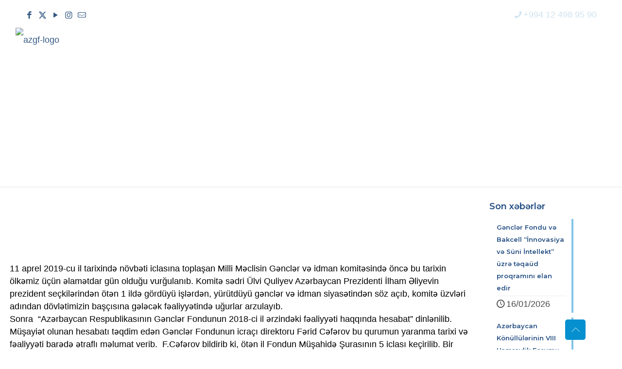

--- FILE ---
content_type: text/html; charset=UTF-8
request_url: https://youthfoundation.az/88595/
body_size: 31635
content:
<!DOCTYPE html>
<html lang="az-AZ" class="no-js " itemscope itemtype="https://schema.org/Article" >

<head>

<meta charset="UTF-8" />
<script>!function(e,c){e[c]=e[c]+(e[c]&&" ")+"quform-js"}(document.documentElement,"className");</script><title>Milli Məclisdə Gənclər Fondunun təqdimatı keçirilib &#8211; Azərbaycan Respublikasının Gənclər Fondu</title>
<style type="text/css" id="wpml-ls-inline-styles-additional-css">.wpml-ls-display{display:inline!important;}</style>
<meta name='robots' content='max-image-preview:large' />
	<style>img:is([sizes="auto" i], [sizes^="auto," i]) { contain-intrinsic-size: 3000px 1500px }</style>
	<link rel="alternate" hreflang="az" href="https://youthfoundation.az/88595/" />
<link rel="alternate" hreflang="x-default" href="https://youthfoundation.az/88595/" />
<meta property="og:image" content="https://youthfoundation.az/wp-content/uploads/2019/04/56673124_318293485525702_7689117978222133248_n.jpg"/>
<meta property="og:url" content="https://youthfoundation.az/88595/"/>
<meta property="og:type" content="article"/>
<meta property="og:title" content="Milli Məclisdə Gənclər Fondunun təqdimatı keçirilib"/>
<meta property="og:description" content="11 aprel 2019-cu il tarixində növbəti iclasına toplaşan Milli Məclisin Gənclər və idman komitəsində öncə bu tarixin ölkəmiz üçün əlamətdar gün olduğu vurğulanıb. Komitə sədri Ülvi […]"/>
<!-- Global site tag (gtag.js) - Google Analytics -->
<script async src="https://www.googletagmanager.com/gtag/js?id=UA-32490952-1"></script>
<script>
  window.dataLayer = window.dataLayer || [];
  function gtag(){dataLayer.push(arguments);}
  gtag('js', new Date());

  gtag('config', 'UA-32490952-1');
</script>
<meta name="format-detection" content="telephone=no">
<meta name="viewport" content="width=device-width, initial-scale=1, maximum-scale=1" />
<link rel="shortcut icon" href="https://youthfoundation.az/wp-content/uploads/2020/05/azgf-icon.ico" type="image/x-icon" />
<link rel="apple-touch-icon" href="https://youthfoundation.az/wp-content/uploads/2019/07/azgf.png" />
<meta name="theme-color" content="#ffffff" media="(prefers-color-scheme: light)">
<meta name="theme-color" content="#ffffff" media="(prefers-color-scheme: dark)">
<link rel='dns-prefetch' href='//cdnjs.cloudflare.com' />
<link rel='dns-prefetch' href='//fonts.googleapis.com' />
<link rel='dns-prefetch' href='//use.fontawesome.com' />
<link rel="alternate" type="application/rss+xml" title="Azərbaycan Respublikasının Gənclər Fondu &raquo; Feed" href="https://youthfoundation.az/feed/" />
<link rel="alternate" type="application/rss+xml" title="Azərbaycan Respublikasının Gənclər Fondu &raquo; Comments Feed" href="https://youthfoundation.az/comments/feed/" />
<script type="text/javascript">
/* <![CDATA[ */
window._wpemojiSettings = {"baseUrl":"https:\/\/s.w.org\/images\/core\/emoji\/15.0.3\/72x72\/","ext":".png","svgUrl":"https:\/\/s.w.org\/images\/core\/emoji\/15.0.3\/svg\/","svgExt":".svg","source":{"concatemoji":"https:\/\/youthfoundation.az\/wp-includes\/js\/wp-emoji-release.min.js?ver=6.7.4"}};
/*! This file is auto-generated */
!function(i,n){var o,s,e;function c(e){try{var t={supportTests:e,timestamp:(new Date).valueOf()};sessionStorage.setItem(o,JSON.stringify(t))}catch(e){}}function p(e,t,n){e.clearRect(0,0,e.canvas.width,e.canvas.height),e.fillText(t,0,0);var t=new Uint32Array(e.getImageData(0,0,e.canvas.width,e.canvas.height).data),r=(e.clearRect(0,0,e.canvas.width,e.canvas.height),e.fillText(n,0,0),new Uint32Array(e.getImageData(0,0,e.canvas.width,e.canvas.height).data));return t.every(function(e,t){return e===r[t]})}function u(e,t,n){switch(t){case"flag":return n(e,"\ud83c\udff3\ufe0f\u200d\u26a7\ufe0f","\ud83c\udff3\ufe0f\u200b\u26a7\ufe0f")?!1:!n(e,"\ud83c\uddfa\ud83c\uddf3","\ud83c\uddfa\u200b\ud83c\uddf3")&&!n(e,"\ud83c\udff4\udb40\udc67\udb40\udc62\udb40\udc65\udb40\udc6e\udb40\udc67\udb40\udc7f","\ud83c\udff4\u200b\udb40\udc67\u200b\udb40\udc62\u200b\udb40\udc65\u200b\udb40\udc6e\u200b\udb40\udc67\u200b\udb40\udc7f");case"emoji":return!n(e,"\ud83d\udc26\u200d\u2b1b","\ud83d\udc26\u200b\u2b1b")}return!1}function f(e,t,n){var r="undefined"!=typeof WorkerGlobalScope&&self instanceof WorkerGlobalScope?new OffscreenCanvas(300,150):i.createElement("canvas"),a=r.getContext("2d",{willReadFrequently:!0}),o=(a.textBaseline="top",a.font="600 32px Arial",{});return e.forEach(function(e){o[e]=t(a,e,n)}),o}function t(e){var t=i.createElement("script");t.src=e,t.defer=!0,i.head.appendChild(t)}"undefined"!=typeof Promise&&(o="wpEmojiSettingsSupports",s=["flag","emoji"],n.supports={everything:!0,everythingExceptFlag:!0},e=new Promise(function(e){i.addEventListener("DOMContentLoaded",e,{once:!0})}),new Promise(function(t){var n=function(){try{var e=JSON.parse(sessionStorage.getItem(o));if("object"==typeof e&&"number"==typeof e.timestamp&&(new Date).valueOf()<e.timestamp+604800&&"object"==typeof e.supportTests)return e.supportTests}catch(e){}return null}();if(!n){if("undefined"!=typeof Worker&&"undefined"!=typeof OffscreenCanvas&&"undefined"!=typeof URL&&URL.createObjectURL&&"undefined"!=typeof Blob)try{var e="postMessage("+f.toString()+"("+[JSON.stringify(s),u.toString(),p.toString()].join(",")+"));",r=new Blob([e],{type:"text/javascript"}),a=new Worker(URL.createObjectURL(r),{name:"wpTestEmojiSupports"});return void(a.onmessage=function(e){c(n=e.data),a.terminate(),t(n)})}catch(e){}c(n=f(s,u,p))}t(n)}).then(function(e){for(var t in e)n.supports[t]=e[t],n.supports.everything=n.supports.everything&&n.supports[t],"flag"!==t&&(n.supports.everythingExceptFlag=n.supports.everythingExceptFlag&&n.supports[t]);n.supports.everythingExceptFlag=n.supports.everythingExceptFlag&&!n.supports.flag,n.DOMReady=!1,n.readyCallback=function(){n.DOMReady=!0}}).then(function(){return e}).then(function(){var e;n.supports.everything||(n.readyCallback(),(e=n.source||{}).concatemoji?t(e.concatemoji):e.wpemoji&&e.twemoji&&(t(e.twemoji),t(e.wpemoji)))}))}((window,document),window._wpemojiSettings);
/* ]]> */
</script>
<style id='wp-emoji-styles-inline-css' type='text/css'>

	img.wp-smiley, img.emoji {
		display: inline !important;
		border: none !important;
		box-shadow: none !important;
		height: 1em !important;
		width: 1em !important;
		margin: 0 0.07em !important;
		vertical-align: -0.1em !important;
		background: none !important;
		padding: 0 !important;
	}
</style>
<link rel='stylesheet' id='wp-block-library-css' href='https://youthfoundation.az/wp-includes/css/dist/block-library/style.min.css?ver=6.7.4' type='text/css' media='all' />
<style id='classic-theme-styles-inline-css' type='text/css'>
/*! This file is auto-generated */
.wp-block-button__link{color:#fff;background-color:#32373c;border-radius:9999px;box-shadow:none;text-decoration:none;padding:calc(.667em + 2px) calc(1.333em + 2px);font-size:1.125em}.wp-block-file__button{background:#32373c;color:#fff;text-decoration:none}
</style>
<style id='global-styles-inline-css' type='text/css'>
:root{--wp--preset--aspect-ratio--square: 1;--wp--preset--aspect-ratio--4-3: 4/3;--wp--preset--aspect-ratio--3-4: 3/4;--wp--preset--aspect-ratio--3-2: 3/2;--wp--preset--aspect-ratio--2-3: 2/3;--wp--preset--aspect-ratio--16-9: 16/9;--wp--preset--aspect-ratio--9-16: 9/16;--wp--preset--color--black: #000000;--wp--preset--color--cyan-bluish-gray: #abb8c3;--wp--preset--color--white: #ffffff;--wp--preset--color--pale-pink: #f78da7;--wp--preset--color--vivid-red: #cf2e2e;--wp--preset--color--luminous-vivid-orange: #ff6900;--wp--preset--color--luminous-vivid-amber: #fcb900;--wp--preset--color--light-green-cyan: #7bdcb5;--wp--preset--color--vivid-green-cyan: #00d084;--wp--preset--color--pale-cyan-blue: #8ed1fc;--wp--preset--color--vivid-cyan-blue: #0693e3;--wp--preset--color--vivid-purple: #9b51e0;--wp--preset--gradient--vivid-cyan-blue-to-vivid-purple: linear-gradient(135deg,rgba(6,147,227,1) 0%,rgb(155,81,224) 100%);--wp--preset--gradient--light-green-cyan-to-vivid-green-cyan: linear-gradient(135deg,rgb(122,220,180) 0%,rgb(0,208,130) 100%);--wp--preset--gradient--luminous-vivid-amber-to-luminous-vivid-orange: linear-gradient(135deg,rgba(252,185,0,1) 0%,rgba(255,105,0,1) 100%);--wp--preset--gradient--luminous-vivid-orange-to-vivid-red: linear-gradient(135deg,rgba(255,105,0,1) 0%,rgb(207,46,46) 100%);--wp--preset--gradient--very-light-gray-to-cyan-bluish-gray: linear-gradient(135deg,rgb(238,238,238) 0%,rgb(169,184,195) 100%);--wp--preset--gradient--cool-to-warm-spectrum: linear-gradient(135deg,rgb(74,234,220) 0%,rgb(151,120,209) 20%,rgb(207,42,186) 40%,rgb(238,44,130) 60%,rgb(251,105,98) 80%,rgb(254,248,76) 100%);--wp--preset--gradient--blush-light-purple: linear-gradient(135deg,rgb(255,206,236) 0%,rgb(152,150,240) 100%);--wp--preset--gradient--blush-bordeaux: linear-gradient(135deg,rgb(254,205,165) 0%,rgb(254,45,45) 50%,rgb(107,0,62) 100%);--wp--preset--gradient--luminous-dusk: linear-gradient(135deg,rgb(255,203,112) 0%,rgb(199,81,192) 50%,rgb(65,88,208) 100%);--wp--preset--gradient--pale-ocean: linear-gradient(135deg,rgb(255,245,203) 0%,rgb(182,227,212) 50%,rgb(51,167,181) 100%);--wp--preset--gradient--electric-grass: linear-gradient(135deg,rgb(202,248,128) 0%,rgb(113,206,126) 100%);--wp--preset--gradient--midnight: linear-gradient(135deg,rgb(2,3,129) 0%,rgb(40,116,252) 100%);--wp--preset--font-size--small: 13px;--wp--preset--font-size--medium: 20px;--wp--preset--font-size--large: 36px;--wp--preset--font-size--x-large: 42px;--wp--preset--spacing--20: 0.44rem;--wp--preset--spacing--30: 0.67rem;--wp--preset--spacing--40: 1rem;--wp--preset--spacing--50: 1.5rem;--wp--preset--spacing--60: 2.25rem;--wp--preset--spacing--70: 3.38rem;--wp--preset--spacing--80: 5.06rem;--wp--preset--shadow--natural: 6px 6px 9px rgba(0, 0, 0, 0.2);--wp--preset--shadow--deep: 12px 12px 50px rgba(0, 0, 0, 0.4);--wp--preset--shadow--sharp: 6px 6px 0px rgba(0, 0, 0, 0.2);--wp--preset--shadow--outlined: 6px 6px 0px -3px rgba(255, 255, 255, 1), 6px 6px rgba(0, 0, 0, 1);--wp--preset--shadow--crisp: 6px 6px 0px rgba(0, 0, 0, 1);}:where(.is-layout-flex){gap: 0.5em;}:where(.is-layout-grid){gap: 0.5em;}body .is-layout-flex{display: flex;}.is-layout-flex{flex-wrap: wrap;align-items: center;}.is-layout-flex > :is(*, div){margin: 0;}body .is-layout-grid{display: grid;}.is-layout-grid > :is(*, div){margin: 0;}:where(.wp-block-columns.is-layout-flex){gap: 2em;}:where(.wp-block-columns.is-layout-grid){gap: 2em;}:where(.wp-block-post-template.is-layout-flex){gap: 1.25em;}:where(.wp-block-post-template.is-layout-grid){gap: 1.25em;}.has-black-color{color: var(--wp--preset--color--black) !important;}.has-cyan-bluish-gray-color{color: var(--wp--preset--color--cyan-bluish-gray) !important;}.has-white-color{color: var(--wp--preset--color--white) !important;}.has-pale-pink-color{color: var(--wp--preset--color--pale-pink) !important;}.has-vivid-red-color{color: var(--wp--preset--color--vivid-red) !important;}.has-luminous-vivid-orange-color{color: var(--wp--preset--color--luminous-vivid-orange) !important;}.has-luminous-vivid-amber-color{color: var(--wp--preset--color--luminous-vivid-amber) !important;}.has-light-green-cyan-color{color: var(--wp--preset--color--light-green-cyan) !important;}.has-vivid-green-cyan-color{color: var(--wp--preset--color--vivid-green-cyan) !important;}.has-pale-cyan-blue-color{color: var(--wp--preset--color--pale-cyan-blue) !important;}.has-vivid-cyan-blue-color{color: var(--wp--preset--color--vivid-cyan-blue) !important;}.has-vivid-purple-color{color: var(--wp--preset--color--vivid-purple) !important;}.has-black-background-color{background-color: var(--wp--preset--color--black) !important;}.has-cyan-bluish-gray-background-color{background-color: var(--wp--preset--color--cyan-bluish-gray) !important;}.has-white-background-color{background-color: var(--wp--preset--color--white) !important;}.has-pale-pink-background-color{background-color: var(--wp--preset--color--pale-pink) !important;}.has-vivid-red-background-color{background-color: var(--wp--preset--color--vivid-red) !important;}.has-luminous-vivid-orange-background-color{background-color: var(--wp--preset--color--luminous-vivid-orange) !important;}.has-luminous-vivid-amber-background-color{background-color: var(--wp--preset--color--luminous-vivid-amber) !important;}.has-light-green-cyan-background-color{background-color: var(--wp--preset--color--light-green-cyan) !important;}.has-vivid-green-cyan-background-color{background-color: var(--wp--preset--color--vivid-green-cyan) !important;}.has-pale-cyan-blue-background-color{background-color: var(--wp--preset--color--pale-cyan-blue) !important;}.has-vivid-cyan-blue-background-color{background-color: var(--wp--preset--color--vivid-cyan-blue) !important;}.has-vivid-purple-background-color{background-color: var(--wp--preset--color--vivid-purple) !important;}.has-black-border-color{border-color: var(--wp--preset--color--black) !important;}.has-cyan-bluish-gray-border-color{border-color: var(--wp--preset--color--cyan-bluish-gray) !important;}.has-white-border-color{border-color: var(--wp--preset--color--white) !important;}.has-pale-pink-border-color{border-color: var(--wp--preset--color--pale-pink) !important;}.has-vivid-red-border-color{border-color: var(--wp--preset--color--vivid-red) !important;}.has-luminous-vivid-orange-border-color{border-color: var(--wp--preset--color--luminous-vivid-orange) !important;}.has-luminous-vivid-amber-border-color{border-color: var(--wp--preset--color--luminous-vivid-amber) !important;}.has-light-green-cyan-border-color{border-color: var(--wp--preset--color--light-green-cyan) !important;}.has-vivid-green-cyan-border-color{border-color: var(--wp--preset--color--vivid-green-cyan) !important;}.has-pale-cyan-blue-border-color{border-color: var(--wp--preset--color--pale-cyan-blue) !important;}.has-vivid-cyan-blue-border-color{border-color: var(--wp--preset--color--vivid-cyan-blue) !important;}.has-vivid-purple-border-color{border-color: var(--wp--preset--color--vivid-purple) !important;}.has-vivid-cyan-blue-to-vivid-purple-gradient-background{background: var(--wp--preset--gradient--vivid-cyan-blue-to-vivid-purple) !important;}.has-light-green-cyan-to-vivid-green-cyan-gradient-background{background: var(--wp--preset--gradient--light-green-cyan-to-vivid-green-cyan) !important;}.has-luminous-vivid-amber-to-luminous-vivid-orange-gradient-background{background: var(--wp--preset--gradient--luminous-vivid-amber-to-luminous-vivid-orange) !important;}.has-luminous-vivid-orange-to-vivid-red-gradient-background{background: var(--wp--preset--gradient--luminous-vivid-orange-to-vivid-red) !important;}.has-very-light-gray-to-cyan-bluish-gray-gradient-background{background: var(--wp--preset--gradient--very-light-gray-to-cyan-bluish-gray) !important;}.has-cool-to-warm-spectrum-gradient-background{background: var(--wp--preset--gradient--cool-to-warm-spectrum) !important;}.has-blush-light-purple-gradient-background{background: var(--wp--preset--gradient--blush-light-purple) !important;}.has-blush-bordeaux-gradient-background{background: var(--wp--preset--gradient--blush-bordeaux) !important;}.has-luminous-dusk-gradient-background{background: var(--wp--preset--gradient--luminous-dusk) !important;}.has-pale-ocean-gradient-background{background: var(--wp--preset--gradient--pale-ocean) !important;}.has-electric-grass-gradient-background{background: var(--wp--preset--gradient--electric-grass) !important;}.has-midnight-gradient-background{background: var(--wp--preset--gradient--midnight) !important;}.has-small-font-size{font-size: var(--wp--preset--font-size--small) !important;}.has-medium-font-size{font-size: var(--wp--preset--font-size--medium) !important;}.has-large-font-size{font-size: var(--wp--preset--font-size--large) !important;}.has-x-large-font-size{font-size: var(--wp--preset--font-size--x-large) !important;}
:where(.wp-block-post-template.is-layout-flex){gap: 1.25em;}:where(.wp-block-post-template.is-layout-grid){gap: 1.25em;}
:where(.wp-block-columns.is-layout-flex){gap: 2em;}:where(.wp-block-columns.is-layout-grid){gap: 2em;}
:root :where(.wp-block-pullquote){font-size: 1.5em;line-height: 1.6;}
</style>
<link rel='stylesheet' id='booked-tooltipster-css' href="https://youthfoundation.az/wp-content/plugins/booked/assets/js/tooltipster/css/tooltipster.css?ver=3.3.0" type='text/css' media='all' />
<link rel='stylesheet' id='booked-tooltipster-theme-css' href="https://youthfoundation.az/wp-content/plugins/booked/assets/js/tooltipster/css/themes/tooltipster-light.css?ver=3.3.0" type='text/css' media='all' />
<link rel='stylesheet' id='booked-animations-css' href="https://youthfoundation.az/wp-content/plugins/booked/assets/css/animations.css?ver=2.4.2" type='text/css' media='all' />
<link rel='stylesheet' id='booked-css-css' href="https://youthfoundation.az/wp-content/plugins/booked/dist/booked.css?ver=2.4.2" type='text/css' media='all' />
<style id='booked-css-inline-css' type='text/css'>
#ui-datepicker-div.booked_custom_date_picker table.ui-datepicker-calendar tbody td a.ui-state-active,#ui-datepicker-div.booked_custom_date_picker table.ui-datepicker-calendar tbody td a.ui-state-active:hover,body #booked-profile-page input[type=submit].button-primary:hover,body .booked-list-view button.button:hover, body .booked-list-view input[type=submit].button-primary:hover,body div.booked-calendar input[type=submit].button-primary:hover,body .booked-modal input[type=submit].button-primary:hover,body div.booked-calendar .bc-head,body div.booked-calendar .bc-head .bc-col,body div.booked-calendar .booked-appt-list .timeslot .timeslot-people button:hover,body #booked-profile-page .booked-profile-header,body #booked-profile-page .booked-tabs li.active a,body #booked-profile-page .booked-tabs li.active a:hover,body #booked-profile-page .appt-block .google-cal-button > a:hover,#ui-datepicker-div.booked_custom_date_picker .ui-datepicker-header{ background:#365769 !important; }body #booked-profile-page input[type=submit].button-primary:hover,body div.booked-calendar input[type=submit].button-primary:hover,body .booked-list-view button.button:hover, body .booked-list-view input[type=submit].button-primary:hover,body .booked-modal input[type=submit].button-primary:hover,body div.booked-calendar .bc-head .bc-col,body div.booked-calendar .booked-appt-list .timeslot .timeslot-people button:hover,body #booked-profile-page .booked-profile-header,body #booked-profile-page .appt-block .google-cal-button > a:hover{ border-color:#365769 !important; }body div.booked-calendar .bc-row.days,body div.booked-calendar .bc-row.days .bc-col,body .booked-calendarSwitcher.calendar,body #booked-profile-page .booked-tabs,#ui-datepicker-div.booked_custom_date_picker table.ui-datepicker-calendar thead,#ui-datepicker-div.booked_custom_date_picker table.ui-datepicker-calendar thead th{ background:#264452 !important; }body div.booked-calendar .bc-row.days .bc-col,body #booked-profile-page .booked-tabs{ border-color:#264452 !important; }#ui-datepicker-div.booked_custom_date_picker table.ui-datepicker-calendar tbody td.ui-datepicker-today a,#ui-datepicker-div.booked_custom_date_picker table.ui-datepicker-calendar tbody td.ui-datepicker-today a:hover,body #booked-profile-page input[type=submit].button-primary,body div.booked-calendar input[type=submit].button-primary,body .booked-list-view button.button, body .booked-list-view input[type=submit].button-primary,body .booked-list-view button.button, body .booked-list-view input[type=submit].button-primary,body .booked-modal input[type=submit].button-primary,body div.booked-calendar .booked-appt-list .timeslot .timeslot-people button,body #booked-profile-page .booked-profile-appt-list .appt-block.approved .status-block,body #booked-profile-page .appt-block .google-cal-button > a,body .booked-modal p.booked-title-bar,body div.booked-calendar .bc-col:hover .date span,body .booked-list-view a.booked_list_date_picker_trigger.booked-dp-active,body .booked-list-view a.booked_list_date_picker_trigger.booked-dp-active:hover,.booked-ms-modal .booked-book-appt,body #booked-profile-page .booked-tabs li a .counter{ background:#5d63d3; }body #booked-profile-page input[type=submit].button-primary,body div.booked-calendar input[type=submit].button-primary,body .booked-list-view button.button, body .booked-list-view input[type=submit].button-primary,body .booked-list-view button.button, body .booked-list-view input[type=submit].button-primary,body .booked-modal input[type=submit].button-primary,body #booked-profile-page .appt-block .google-cal-button > a,body div.booked-calendar .booked-appt-list .timeslot .timeslot-people button,body .booked-list-view a.booked_list_date_picker_trigger.booked-dp-active,body .booked-list-view a.booked_list_date_picker_trigger.booked-dp-active:hover{ border-color:#5d63d3; }body .booked-modal .bm-window p i.fa,body .booked-modal .bm-window a,body .booked-appt-list .booked-public-appointment-title,body .booked-modal .bm-window p.appointment-title,.booked-ms-modal.visible:hover .booked-book-appt{ color:#5d63d3; }.booked-appt-list .timeslot.has-title .booked-public-appointment-title { color:inherit; }
</style>
<link rel='stylesheet' id='dashicons-css' href='https://youthfoundation.az/wp-includes/css/dashicons.min.css?ver=6.7.4' type='text/css' media='all' />
<link rel='stylesheet' id='post-views-counter-frontend-css' href='https://youthfoundation.az/wp-content/plugins/post-views-counter/css/frontend.min.css?ver=1.5.1' type='text/css' media='all' />
<link rel='stylesheet' id='quform-css' href='https://youthfoundation.az/wp-content/plugins/quform/cache/quform.css?ver=1769431515' type='text/css' media='all' />
<link rel='stylesheet' id='mfn-be-css' href='https://youthfoundation.az/wp-content/themes/betheme/css/be.css?ver=27.6.4' type='text/css' media='all' />
<link rel='stylesheet' id='mfn-animations-css' href='https://youthfoundation.az/wp-content/themes/betheme/assets/animations/animations.min.css?ver=27.6.4' type='text/css' media='all' />
<link rel='stylesheet' id='mfn-font-awesome-css' href='https://youthfoundation.az/wp-content/themes/betheme/fonts/fontawesome/fontawesome.css?ver=27.6.4' type='text/css' media='all' />
<link rel='stylesheet' id='mfn-jplayer-css' href='https://youthfoundation.az/wp-content/themes/betheme/assets/jplayer/css/jplayer.blue.monday.min.css?ver=27.6.4' type='text/css' media='all' />
<link rel='stylesheet' id='mfn-responsive-css' href='https://youthfoundation.az/wp-content/themes/betheme/css/responsive.css?ver=27.6.4' type='text/css' media='all' />
<link rel='stylesheet' id='mfn-fonts-css' href='https://fonts.googleapis.com/css?family=Montserrat%3A1%2C300%2C400%2C400italic%2C500%2C600%2C700%2C700italic&#038;display=swap&#038;ver=6.7.4' type='text/css' media='all' />
<link rel='stylesheet' id='mfn-font-button-css' href='https://fonts.googleapis.com/css?family=Roboto%3A400%2C500&#038;display=swap&#038;ver=6.7.4' type='text/css' media='all' />
<link rel='stylesheet' id='font-awesome-official-css' href='https://use.fontawesome.com/releases/v6.4.0/css/all.css' type='text/css' media='all' integrity="sha384-iw3OoTErCYJJB9mCa8LNS2hbsQ7M3C0EpIsO/H5+EGAkPGc6rk+V8i04oW/K5xq0" crossorigin="anonymous" />
<style id='mfn-dynamic-inline-css' type='text/css'>
body:not(.template-slider) #Header_wrapper{background-image:url(https://youthfoundation.az/wp-content/uploads/2019/06/staff.png)}#Footer{background-image:url(https://youthfoundation.az/wp-content/uploads/2022/06/Rectangle-32.png);background-repeat:no-repeat;background-position:center;background-size:cover}
html{background-color:#ffffff}#Wrapper,#Content,.mfn-popup .mfn-popup-content,.mfn-off-canvas-sidebar .mfn-off-canvas-content-wrapper,.mfn-cart-holder,.mfn-header-login,#Top_bar .search_wrapper,#Top_bar .top_bar_right .mfn-live-search-box,.column_livesearch .mfn-live-search-wrapper,.column_livesearch .mfn-live-search-box{background-color:#ffffff}.layout-boxed.mfn-bebuilder-header.mfn-ui #Wrapper .mfn-only-sample-content{background-color:#ffffff}body:not(.template-slider) #Header{min-height:0px}body.header-below:not(.template-slider) #Header{padding-top:0px}#Subheader{padding:200px 0 100px}#Footer .widgets_wrapper{padding:30px 10% 0}.has-search-overlay.search-overlay-opened #search-overlay{background-color:rgba(0,0,0,0.6)}.elementor-page.elementor-default #Content .the_content .section_wrapper{max-width:100%}.elementor-page.elementor-default #Content .section.the_content{width:100%}.elementor-page.elementor-default #Content .section_wrapper .the_content_wrapper{margin-left:0;margin-right:0;width:100%}body,span.date_label,.timeline_items li h3 span,input[type="date"],input[type="text"],input[type="password"],input[type="tel"],input[type="email"],input[type="url"],textarea,select,.offer_li .title h3,.mfn-menu-item-megamenu{font-family:"Arial",-apple-system,BlinkMacSystemFont,"Segoe UI",Roboto,Oxygen-Sans,Ubuntu,Cantarell,"Helvetica Neue",sans-serif}.lead,.big{font-family:"Arial",-apple-system,BlinkMacSystemFont,"Segoe UI",Roboto,Oxygen-Sans,Ubuntu,Cantarell,"Helvetica Neue",sans-serif}#menu > ul > li > a,#overlay-menu ul li a{font-family:"Montserrat",-apple-system,BlinkMacSystemFont,"Segoe UI",Roboto,Oxygen-Sans,Ubuntu,Cantarell,"Helvetica Neue",sans-serif}#Subheader .title{font-family:"Montserrat",-apple-system,BlinkMacSystemFont,"Segoe UI",Roboto,Oxygen-Sans,Ubuntu,Cantarell,"Helvetica Neue",sans-serif}h1,h2,h3,h4,.text-logo #logo{font-family:"Montserrat",-apple-system,BlinkMacSystemFont,"Segoe UI",Roboto,Oxygen-Sans,Ubuntu,Cantarell,"Helvetica Neue",sans-serif}h5,h6{font-family:"Montserrat",-apple-system,BlinkMacSystemFont,"Segoe UI",Roboto,Oxygen-Sans,Ubuntu,Cantarell,"Helvetica Neue",sans-serif}blockquote{font-family:"Montserrat",-apple-system,BlinkMacSystemFont,"Segoe UI",Roboto,Oxygen-Sans,Ubuntu,Cantarell,"Helvetica Neue",sans-serif}.chart_box .chart .num,.counter .desc_wrapper .number-wrapper,.how_it_works .image .number,.pricing-box .plan-header .price,.quick_fact .number-wrapper,.woocommerce .product div.entry-summary .price{font-family:"Montserrat",-apple-system,BlinkMacSystemFont,"Segoe UI",Roboto,Oxygen-Sans,Ubuntu,Cantarell,"Helvetica Neue",sans-serif}body,.mfn-menu-item-megamenu{font-size:18px;line-height:26px;font-weight:300;letter-spacing:0px}.lead,.big{font-size:20px;line-height:28px;font-weight:300;letter-spacing:0px}#menu > ul > li > a,#overlay-menu ul li a{font-size:16px;font-weight:600;letter-spacing:0px}#overlay-menu ul li a{line-height:24px}#Subheader .title{font-size:65px;line-height:65px;font-weight:700;letter-spacing:0px}h1,.text-logo #logo{font-size:48px;line-height:50px;font-weight:600;letter-spacing:0px}h2{font-size:30px;line-height:34px;font-weight:700;letter-spacing:-1px}h3,.woocommerce ul.products li.product h3,.woocommerce #customer_login h2{font-size:35px;line-height:45px;font-weight:600;letter-spacing:0px}h4,.woocommerce .woocommerce-order-details__title,.woocommerce .wc-bacs-bank-details-heading,.woocommerce .woocommerce-customer-details h2{font-size:24px;line-height:25px;font-weight:600;letter-spacing:0px}h5{font-size:20px;line-height:27px;font-weight:600;letter-spacing:0px}h6{font-size:13px;line-height:25px;font-weight:600;letter-spacing:0px}#Intro .intro-title{font-size:70px;line-height:70px;font-weight:400;letter-spacing:0px}@media only screen and (min-width:768px) and (max-width:959px){body,.mfn-menu-item-megamenu{font-size:15px;line-height:22px;font-weight:300;letter-spacing:0px}.lead,.big{font-size:17px;line-height:24px;font-weight:300;letter-spacing:0px}#menu > ul > li > a,#overlay-menu ul li a{font-size:14px;font-weight:600;letter-spacing:0px}#overlay-menu ul li a{line-height:21px}#Subheader .title{font-size:55px;line-height:55px;font-weight:700;letter-spacing:0px}h1,.text-logo #logo{font-size:41px;line-height:43px;font-weight:600;letter-spacing:0px}h2{font-size:26px;line-height:29px;font-weight:700;letter-spacing:-1px}h3,.woocommerce ul.products li.product h3,.woocommerce #customer_login h2{font-size:30px;line-height:38px;font-weight:600;letter-spacing:0px}h4,.woocommerce .woocommerce-order-details__title,.woocommerce .wc-bacs-bank-details-heading,.woocommerce .woocommerce-customer-details h2{font-size:20px;line-height:21px;font-weight:600;letter-spacing:0px}h5{font-size:17px;line-height:23px;font-weight:600;letter-spacing:0px}h6{font-size:13px;line-height:21px;font-weight:600;letter-spacing:0px}#Intro .intro-title{font-size:60px;line-height:60px;font-weight:400;letter-spacing:0px}blockquote{font-size:15px}.chart_box .chart .num{font-size:45px;line-height:45px}.counter .desc_wrapper .number-wrapper{font-size:45px;line-height:45px}.counter .desc_wrapper .title{font-size:14px;line-height:18px}.faq .question .title{font-size:14px}.fancy_heading .title{font-size:38px;line-height:38px}.offer .offer_li .desc_wrapper .title h3{font-size:32px;line-height:32px}.offer_thumb_ul li.offer_thumb_li .desc_wrapper .title h3{font-size:32px;line-height:32px}.pricing-box .plan-header h2{font-size:27px;line-height:27px}.pricing-box .plan-header .price > span{font-size:40px;line-height:40px}.pricing-box .plan-header .price sup.currency{font-size:18px;line-height:18px}.pricing-box .plan-header .price sup.period{font-size:14px;line-height:14px}.quick_fact .number-wrapper{font-size:80px;line-height:80px}.trailer_box .desc h2{font-size:27px;line-height:27px}.widget > h3{font-size:17px;line-height:20px}}@media only screen and (min-width:480px) and (max-width:767px){body,.mfn-menu-item-megamenu{font-size:14px;line-height:20px;font-weight:300;letter-spacing:0px}.lead,.big{font-size:15px;line-height:21px;font-weight:300;letter-spacing:0px}#menu > ul > li > a,#overlay-menu ul li a{font-size:13px;font-weight:600;letter-spacing:0px}#overlay-menu ul li a{line-height:19.5px}#Subheader .title{font-size:49px;line-height:49px;font-weight:700;letter-spacing:0px}h1,.text-logo #logo{font-size:36px;line-height:38px;font-weight:600;letter-spacing:0px}h2{font-size:23px;line-height:26px;font-weight:700;letter-spacing:-1px}h3,.woocommerce ul.products li.product h3,.woocommerce #customer_login h2{font-size:26px;line-height:34px;font-weight:600;letter-spacing:0px}h4,.woocommerce .woocommerce-order-details__title,.woocommerce .wc-bacs-bank-details-heading,.woocommerce .woocommerce-customer-details h2{font-size:18px;line-height:19px;font-weight:600;letter-spacing:0px}h5{font-size:15px;line-height:20px;font-weight:600;letter-spacing:0px}h6{font-size:13px;line-height:19px;font-weight:600;letter-spacing:0px}#Intro .intro-title{font-size:53px;line-height:53px;font-weight:400;letter-spacing:0px}blockquote{font-size:14px}.chart_box .chart .num{font-size:40px;line-height:40px}.counter .desc_wrapper .number-wrapper{font-size:40px;line-height:40px}.counter .desc_wrapper .title{font-size:13px;line-height:16px}.faq .question .title{font-size:13px}.fancy_heading .title{font-size:34px;line-height:34px}.offer .offer_li .desc_wrapper .title h3{font-size:28px;line-height:28px}.offer_thumb_ul li.offer_thumb_li .desc_wrapper .title h3{font-size:28px;line-height:28px}.pricing-box .plan-header h2{font-size:24px;line-height:24px}.pricing-box .plan-header .price > span{font-size:34px;line-height:34px}.pricing-box .plan-header .price sup.currency{font-size:16px;line-height:16px}.pricing-box .plan-header .price sup.period{font-size:13px;line-height:13px}.quick_fact .number-wrapper{font-size:70px;line-height:70px}.trailer_box .desc h2{font-size:24px;line-height:24px}.widget > h3{font-size:16px;line-height:19px}}@media only screen and (max-width:479px){body,.mfn-menu-item-megamenu{font-size:13px;line-height:19px;font-weight:300;letter-spacing:0px}.lead,.big{font-size:13px;line-height:19px;font-weight:300;letter-spacing:0px}#menu > ul > li > a,#overlay-menu ul li a{font-size:13px;font-weight:600;letter-spacing:0px}#overlay-menu ul li a{line-height:19.5px}#Subheader .title{font-size:39px;line-height:39px;font-weight:700;letter-spacing:0px}h1,.text-logo #logo{font-size:29px;line-height:30px;font-weight:600;letter-spacing:0px}h2{font-size:18px;line-height:20px;font-weight:700;letter-spacing:-1px}h3,.woocommerce ul.products li.product h3,.woocommerce #customer_login h2{font-size:21px;line-height:27px;font-weight:600;letter-spacing:0px}h4,.woocommerce .woocommerce-order-details__title,.woocommerce .wc-bacs-bank-details-heading,.woocommerce .woocommerce-customer-details h2{font-size:14px;line-height:19px;font-weight:600;letter-spacing:0px}h5{font-size:13px;line-height:19px;font-weight:600;letter-spacing:0px}h6{font-size:13px;line-height:19px;font-weight:600;letter-spacing:0px}#Intro .intro-title{font-size:42px;line-height:42px;font-weight:400;letter-spacing:0px}blockquote{font-size:13px}.chart_box .chart .num{font-size:35px;line-height:35px}.counter .desc_wrapper .number-wrapper{font-size:35px;line-height:35px}.counter .desc_wrapper .title{font-size:13px;line-height:26px}.faq .question .title{font-size:13px}.fancy_heading .title{font-size:30px;line-height:30px}.offer .offer_li .desc_wrapper .title h3{font-size:26px;line-height:26px}.offer_thumb_ul li.offer_thumb_li .desc_wrapper .title h3{font-size:26px;line-height:26px}.pricing-box .plan-header h2{font-size:21px;line-height:21px}.pricing-box .plan-header .price > span{font-size:32px;line-height:32px}.pricing-box .plan-header .price sup.currency{font-size:14px;line-height:14px}.pricing-box .plan-header .price sup.period{font-size:13px;line-height:13px}.quick_fact .number-wrapper{font-size:60px;line-height:60px}.trailer_box .desc h2{font-size:21px;line-height:21px}.widget > h3{font-size:15px;line-height:18px}}.with_aside .sidebar.columns{width:23%}.with_aside .sections_group{width:77%}.aside_both .sidebar.columns{width:18%}.aside_both .sidebar.sidebar-1{margin-left:-82%}.aside_both .sections_group{width:64%;margin-left:18%}@media only screen and (min-width:1240px){#Wrapper,.with_aside .content_wrapper{max-width:1380px}body.layout-boxed.mfn-header-scrolled .mfn-header-tmpl.mfn-sticky-layout-width{max-width:1380px;left:0;right:0;margin-left:auto;margin-right:auto}body.layout-boxed:not(.mfn-header-scrolled) .mfn-header-tmpl.mfn-header-layout-width,body.layout-boxed .mfn-header-tmpl.mfn-header-layout-width:not(.mfn-hasSticky){max-width:1380px;left:0;right:0;margin-left:auto;margin-right:auto}body.layout-boxed.mfn-bebuilder-header.mfn-ui .mfn-only-sample-content{max-width:1380px;margin-left:auto;margin-right:auto}.section_wrapper,.container{max-width:1360px}.layout-boxed.header-boxed #Top_bar.is-sticky{max-width:1380px}}@media only screen and (max-width:767px){#Wrapper{max-width:calc(100% - 67px)}.content_wrapper .section_wrapper,.container,.four.columns .widget-area{max-width:550px !important;padding-left:33px;padding-right:33px}}body{--mfn-button-font-family:"Roboto";--mfn-button-font-size:16px;--mfn-button-font-weight:500;--mfn-button-font-style:inherit;--mfn-button-letter-spacing:0px;--mfn-button-padding:12px 18px 12px 18px;--mfn-button-border-width:2px;--mfn-button-border-radius:5px;--mfn-button-gap:10px;--mfn-button-transition:0.2s;--mfn-button-color:#ffffff;--mfn-button-color-hover:#0690d0;--mfn-button-bg:#0690d0;--mfn-button-bg-hover:#ffffff;--mfn-button-border-color:transparent;--mfn-button-border-color-hover:#0690d0;--mfn-button-icon-color:#ffffff;--mfn-button-icon-color-hover:#0690d0;--mfn-button-box-shadow:unset;--mfn-button-theme-color:#ffffff;--mfn-button-theme-color-hover:#ffffff;--mfn-button-theme-bg:#0095eb;--mfn-button-theme-bg-hover:#007cc3;--mfn-button-theme-border-color:transparent;--mfn-button-theme-border-color-hover:transparent;--mfn-button-theme-icon-color:#ffffff;--mfn-button-theme-icon-color-hover:#ffffff;--mfn-button-theme-box-shadow:unset;--mfn-button-shop-color:#ffffff;--mfn-button-shop-color-hover:#ffffff;--mfn-button-shop-bg:#0095eb;--mfn-button-shop-bg-hover:#007cc3;--mfn-button-shop-border-color:transparent;--mfn-button-shop-border-color-hover:transparent;--mfn-button-shop-icon-color:#626262;--mfn-button-shop-icon-color-hover:#626262;--mfn-button-shop-box-shadow:unset;--mfn-button-action-color:#626262;--mfn-button-action-color-hover:#626262;--mfn-button-action-bg:#dbdddf;--mfn-button-action-bg-hover:#d3d3d3;--mfn-button-action-border-color:transparent;--mfn-button-action-border-color-hover:transparent;--mfn-button-action-icon-color:#626262;--mfn-button-action-icon-color-hover:#626262;--mfn-button-action-box-shadow:unset}@media only screen and (max-width:959px){body{}}@media only screen and (max-width:768px){body{}}.mfn-cookies{--mfn-gdpr2-container-text-color:#626262;--mfn-gdpr2-container-strong-color:#07070a;--mfn-gdpr2-container-bg:#ffffff;--mfn-gdpr2-container-overlay:rgba(25,37,48,0.6);--mfn-gdpr2-details-box-bg:#fbfbfb;--mfn-gdpr2-details-switch-bg:#00032a;--mfn-gdpr2-details-switch-bg-active:#5acb65;--mfn-gdpr2-tabs-text-color:#07070a;--mfn-gdpr2-tabs-text-color-active:#0089f7;--mfn-gdpr2-tabs-border:rgba(8,8,14,0.1);--mfn-gdpr2-buttons-box-bg:#fbfbfb}#Top_bar #logo,.header-fixed #Top_bar #logo,.header-plain #Top_bar #logo,.header-transparent #Top_bar #logo{height:50px;line-height:50px;padding:15px 0}.logo-overflow #Top_bar:not(.is-sticky) .logo{height:80px}#Top_bar .menu > li > a{padding:10px 0}.menu-highlight:not(.header-creative) #Top_bar .menu > li > a{margin:15px 0}.header-plain:not(.menu-highlight) #Top_bar .menu > li > a span:not(.description){line-height:80px}.header-fixed #Top_bar .menu > li > a{padding:25px 0}@media only screen and (max-width:767px){.mobile-header-mini #Top_bar #logo{height:50px!important;line-height:50px!important;margin:5px 0}}#Top_bar #logo img.svg{width:220px}.image_frame,.wp-caption{border-width:0px}.alert{border-radius:0px}#Top_bar .top_bar_right .top-bar-right-input input{width:200px}.mfn-live-search-box .mfn-live-search-list{max-height:300px}input[type="date"],input[type="email"],input[type="number"],input[type="password"],input[type="search"],input[type="tel"],input[type="text"],input[type="url"],select,textarea,.woocommerce .quantity input.qty{border-width:0 0 3px 0;box-shadow:unset;resize:none}.select2-container--default .select2-selection--single,.select2-dropdown,.select2-container--default.select2-container--open .select2-selection--single{border-width:0 0 3px 0}#Side_slide{right:-250px;width:250px}#Side_slide.left{left:-250px}.blog-teaser li .desc-wrapper .desc{background-position-y:-1px}.mfn-free-delivery-info{--mfn-free-delivery-bar:#82c5e7;--mfn-free-delivery-bg:rgba(0,0,0,0.1);--mfn-free-delivery-achieved:#82c5e7}#back_to_top i{color:#82c5e7}@media only screen and ( max-width:767px ){}@media only screen and (min-width:1240px){body:not(.header-simple) #Top_bar #menu{display:block!important}.tr-menu #Top_bar #menu{background:none!important}#Top_bar .menu > li > ul.mfn-megamenu > li{float:left}#Top_bar .menu > li > ul.mfn-megamenu > li.mfn-megamenu-cols-1{width:100%}#Top_bar .menu > li > ul.mfn-megamenu > li.mfn-megamenu-cols-2{width:50%}#Top_bar .menu > li > ul.mfn-megamenu > li.mfn-megamenu-cols-3{width:33.33%}#Top_bar .menu > li > ul.mfn-megamenu > li.mfn-megamenu-cols-4{width:25%}#Top_bar .menu > li > ul.mfn-megamenu > li.mfn-megamenu-cols-5{width:20%}#Top_bar .menu > li > ul.mfn-megamenu > li.mfn-megamenu-cols-6{width:16.66%}#Top_bar .menu > li > ul.mfn-megamenu > li > ul{display:block!important;position:inherit;left:auto;top:auto;border-width:0 1px 0 0}#Top_bar .menu > li > ul.mfn-megamenu > li:last-child > ul{border:0}#Top_bar .menu > li > ul.mfn-megamenu > li > ul li{width:auto}#Top_bar .menu > li > ul.mfn-megamenu a.mfn-megamenu-title{text-transform:uppercase;font-weight:400;background:none}#Top_bar .menu > li > ul.mfn-megamenu a .menu-arrow{display:none}.menuo-right #Top_bar .menu > li > ul.mfn-megamenu{left:0;width:98%!important;margin:0 1%;padding:20px 0}.menuo-right #Top_bar .menu > li > ul.mfn-megamenu-bg{box-sizing:border-box}#Top_bar .menu > li > ul.mfn-megamenu-bg{padding:20px 166px 20px 20px;background-repeat:no-repeat;background-position:right bottom}.rtl #Top_bar .menu > li > ul.mfn-megamenu-bg{padding-left:166px;padding-right:20px;background-position:left bottom}#Top_bar .menu > li > ul.mfn-megamenu-bg > li{background:none}#Top_bar .menu > li > ul.mfn-megamenu-bg > li a{border:none}#Top_bar .menu > li > ul.mfn-megamenu-bg > li > ul{background:none!important;-webkit-box-shadow:0 0 0 0;-moz-box-shadow:0 0 0 0;box-shadow:0 0 0 0}.mm-vertical #Top_bar .container{position:relative}.mm-vertical #Top_bar .top_bar_left{position:static}.mm-vertical #Top_bar .menu > li ul{box-shadow:0 0 0 0 transparent!important;background-image:none}.mm-vertical #Top_bar .menu > li > ul.mfn-megamenu{padding:20px 0}.mm-vertical.header-plain #Top_bar .menu > li > ul.mfn-megamenu{width:100%!important;margin:0}.mm-vertical #Top_bar .menu > li > ul.mfn-megamenu > li{display:table-cell;float:none!important;width:10%;padding:0 15px;border-right:1px solid rgba(0,0,0,0.05)}.mm-vertical #Top_bar .menu > li > ul.mfn-megamenu > li:last-child{border-right-width:0}.mm-vertical #Top_bar .menu > li > ul.mfn-megamenu > li.hide-border{border-right-width:0}.mm-vertical #Top_bar .menu > li > ul.mfn-megamenu > li a{border-bottom-width:0;padding:9px 15px;line-height:120%}.mm-vertical #Top_bar .menu > li > ul.mfn-megamenu a.mfn-megamenu-title{font-weight:700}.rtl .mm-vertical #Top_bar .menu > li > ul.mfn-megamenu > li:first-child{border-right-width:0}.rtl .mm-vertical #Top_bar .menu > li > ul.mfn-megamenu > li:last-child{border-right-width:1px}body.header-shop #Top_bar #menu{display:flex!important;background-color:transparent}.header-shop #Top_bar.is-sticky .top_bar_row_second{display:none}.header-plain:not(.menuo-right) #Header .top_bar_left{width:auto!important}.header-stack.header-center #Top_bar #menu{display:inline-block!important}.header-simple #Top_bar #menu{display:none;height:auto;width:300px;bottom:auto;top:100%;right:1px;position:absolute;margin:0}.header-simple #Header a.responsive-menu-toggle{display:block;right:10px}.header-simple #Top_bar #menu > ul{width:100%;float:left}.header-simple #Top_bar #menu ul li{width:100%;padding-bottom:0;border-right:0;position:relative}.header-simple #Top_bar #menu ul li a{padding:0 20px;margin:0;display:block;height:auto;line-height:normal;border:none}.header-simple #Top_bar #menu ul li a:not(.menu-toggle):after{display:none}.header-simple #Top_bar #menu ul li a span{border:none;line-height:44px;display:inline;padding:0}.header-simple #Top_bar #menu ul li.submenu .menu-toggle{display:block;position:absolute;right:0;top:0;width:44px;height:44px;line-height:44px;font-size:30px;font-weight:300;text-align:center;cursor:pointer;color:#444;opacity:0.33;transform:unset}.header-simple #Top_bar #menu ul li.submenu .menu-toggle:after{content:"+";position:static}.header-simple #Top_bar #menu ul li.hover > .menu-toggle:after{content:"-"}.header-simple #Top_bar #menu ul li.hover a{border-bottom:0}.header-simple #Top_bar #menu ul.mfn-megamenu li .menu-toggle{display:none}.header-simple #Top_bar #menu ul li ul{position:relative!important;left:0!important;top:0;padding:0;margin:0!important;width:auto!important;background-image:none}.header-simple #Top_bar #menu ul li ul li{width:100%!important;display:block;padding:0}.header-simple #Top_bar #menu ul li ul li a{padding:0 20px 0 30px}.header-simple #Top_bar #menu ul li ul li a .menu-arrow{display:none}.header-simple #Top_bar #menu ul li ul li a span{padding:0}.header-simple #Top_bar #menu ul li ul li a span:after{display:none!important}.header-simple #Top_bar .menu > li > ul.mfn-megamenu a.mfn-megamenu-title{text-transform:uppercase;font-weight:400}.header-simple #Top_bar .menu > li > ul.mfn-megamenu > li > ul{display:block!important;position:inherit;left:auto;top:auto}.header-simple #Top_bar #menu ul li ul li ul{border-left:0!important;padding:0;top:0}.header-simple #Top_bar #menu ul li ul li ul li a{padding:0 20px 0 40px}.rtl.header-simple #Top_bar #menu{left:1px;right:auto}.rtl.header-simple #Top_bar a.responsive-menu-toggle{left:10px;right:auto}.rtl.header-simple #Top_bar #menu ul li.submenu .menu-toggle{left:0;right:auto}.rtl.header-simple #Top_bar #menu ul li ul{left:auto!important;right:0!important}.rtl.header-simple #Top_bar #menu ul li ul li a{padding:0 30px 0 20px}.rtl.header-simple #Top_bar #menu ul li ul li ul li a{padding:0 40px 0 20px}.menu-highlight #Top_bar .menu > li{margin:0 2px}.menu-highlight:not(.header-creative) #Top_bar .menu > li > a{padding:0;-webkit-border-radius:5px;border-radius:5px}.menu-highlight #Top_bar .menu > li > a:after{display:none}.menu-highlight #Top_bar .menu > li > a span:not(.description){line-height:50px}.menu-highlight #Top_bar .menu > li > a span.description{display:none}.menu-highlight.header-stack #Top_bar .menu > li > a{margin:10px 0!important}.menu-highlight.header-stack #Top_bar .menu > li > a span:not(.description){line-height:40px}.menu-highlight.header-simple #Top_bar #menu ul li,.menu-highlight.header-creative #Top_bar #menu ul li{margin:0}.menu-highlight.header-simple #Top_bar #menu ul li > a,.menu-highlight.header-creative #Top_bar #menu ul li > a{-webkit-border-radius:0;border-radius:0}.menu-highlight:not(.header-fixed):not(.header-simple) #Top_bar.is-sticky .menu > li > a{margin:10px 0!important;padding:5px 0!important}.menu-highlight:not(.header-fixed):not(.header-simple) #Top_bar.is-sticky .menu > li > a span{line-height:30px!important}.header-modern.menu-highlight.menuo-right .menu_wrapper{margin-right:20px}.menu-line-below #Top_bar .menu > li > a:not(.menu-toggle):after{top:auto;bottom:-4px}.menu-line-below #Top_bar.is-sticky .menu > li > a:not(.menu-toggle):after{top:auto;bottom:-4px}.menu-line-below-80 #Top_bar:not(.is-sticky) .menu > li > a:not(.menu-toggle):after{height:4px;left:10%;top:50%;margin-top:20px;width:80%}.menu-line-below-80-1 #Top_bar:not(.is-sticky) .menu > li > a:not(.menu-toggle):after{height:1px;left:10%;top:50%;margin-top:20px;width:80%}.menu-link-color #Top_bar .menu > li > a:not(.menu-toggle):after{display:none!important}.menu-arrow-top #Top_bar .menu > li > a:after{background:none repeat scroll 0 0 rgba(0,0,0,0)!important;border-color:#ccc transparent transparent;border-style:solid;border-width:7px 7px 0;display:block;height:0;left:50%;margin-left:-7px;top:0!important;width:0}.menu-arrow-top #Top_bar.is-sticky .menu > li > a:after{top:0!important}.menu-arrow-bottom #Top_bar .menu > li > a:after{background:none!important;border-color:transparent transparent #ccc;border-style:solid;border-width:0 7px 7px;display:block;height:0;left:50%;margin-left:-7px;top:auto;bottom:0;width:0}.menu-arrow-bottom #Top_bar.is-sticky .menu > li > a:after{top:auto;bottom:0}.menuo-no-borders #Top_bar .menu > li > a span{border-width:0!important}.menuo-no-borders #Header_creative #Top_bar .menu > li > a span{border-bottom-width:0}.menuo-no-borders.header-plain #Top_bar a#header_cart,.menuo-no-borders.header-plain #Top_bar a#search_button,.menuo-no-borders.header-plain #Top_bar .wpml-languages,.menuo-no-borders.header-plain #Top_bar a.action_button{border-width:0}.menuo-right #Top_bar .menu_wrapper{float:right}.menuo-right.header-stack:not(.header-center) #Top_bar .menu_wrapper{margin-right:150px}body.header-creative{padding-left:50px}body.header-creative.header-open{padding-left:250px}body.error404,body.under-construction,body.elementor-maintenance-mode,body.template-blank,body.under-construction.header-rtl.header-creative.header-open{padding-left:0!important;padding-right:0!important}.header-creative.footer-fixed #Footer,.header-creative.footer-sliding #Footer,.header-creative.footer-stick #Footer.is-sticky{box-sizing:border-box;padding-left:50px}.header-open.footer-fixed #Footer,.header-open.footer-sliding #Footer,.header-creative.footer-stick #Footer.is-sticky{padding-left:250px}.header-rtl.header-creative.footer-fixed #Footer,.header-rtl.header-creative.footer-sliding #Footer,.header-rtl.header-creative.footer-stick #Footer.is-sticky{padding-left:0;padding-right:50px}.header-rtl.header-open.footer-fixed #Footer,.header-rtl.header-open.footer-sliding #Footer,.header-rtl.header-creative.footer-stick #Footer.is-sticky{padding-right:250px}#Header_creative{background-color:#fff;position:fixed;width:250px;height:100%;left:-200px;top:0;z-index:9002;-webkit-box-shadow:2px 0 4px 2px rgba(0,0,0,.15);box-shadow:2px 0 4px 2px rgba(0,0,0,.15)}#Header_creative .container{width:100%}#Header_creative .creative-wrapper{opacity:0;margin-right:50px}#Header_creative a.creative-menu-toggle{display:block;width:34px;height:34px;line-height:34px;font-size:22px;text-align:center;position:absolute;top:10px;right:8px;border-radius:3px}.admin-bar #Header_creative a.creative-menu-toggle{top:42px}#Header_creative #Top_bar{position:static;width:100%}#Header_creative #Top_bar .top_bar_left{width:100%!important;float:none}#Header_creative #Top_bar .logo{float:none;text-align:center;margin:15px 0}#Header_creative #Top_bar #menu{background-color:transparent}#Header_creative #Top_bar .menu_wrapper{float:none;margin:0 0 30px}#Header_creative #Top_bar .menu > li{width:100%;float:none;position:relative}#Header_creative #Top_bar .menu > li > a{padding:0;text-align:center}#Header_creative #Top_bar .menu > li > a:after{display:none}#Header_creative #Top_bar .menu > li > a span{border-right:0;border-bottom-width:1px;line-height:38px}#Header_creative #Top_bar .menu li ul{left:100%;right:auto;top:0;box-shadow:2px 2px 2px 0 rgba(0,0,0,0.03);-webkit-box-shadow:2px 2px 2px 0 rgba(0,0,0,0.03)}#Header_creative #Top_bar .menu > li > ul.mfn-megamenu{margin:0;width:700px!important}#Header_creative #Top_bar .menu > li > ul.mfn-megamenu > li > ul{left:0}#Header_creative #Top_bar .menu li ul li a{padding-top:9px;padding-bottom:8px}#Header_creative #Top_bar .menu li ul li ul{top:0}#Header_creative #Top_bar .menu > li > a span.description{display:block;font-size:13px;line-height:28px!important;clear:both}.menuo-arrows #Top_bar .menu > li.submenu > a > span:after{content:unset!important}#Header_creative #Top_bar .top_bar_right{width:100%!important;float:left;height:auto;margin-bottom:35px;text-align:center;padding:0 20px;top:0;-webkit-box-sizing:border-box;-moz-box-sizing:border-box;box-sizing:border-box}#Header_creative #Top_bar .top_bar_right:before{content:none}#Header_creative #Top_bar .top_bar_right .top_bar_right_wrapper{flex-wrap:wrap;justify-content:center}#Header_creative #Top_bar .top_bar_right .top-bar-right-icon,#Header_creative #Top_bar .top_bar_right .wpml-languages,#Header_creative #Top_bar .top_bar_right .top-bar-right-button,#Header_creative #Top_bar .top_bar_right .top-bar-right-input{min-height:30px;margin:5px}#Header_creative #Top_bar .search_wrapper{left:100%;top:auto}#Header_creative #Top_bar .banner_wrapper{display:block;text-align:center}#Header_creative #Top_bar .banner_wrapper img{max-width:100%;height:auto;display:inline-block}#Header_creative #Action_bar{display:none;position:absolute;bottom:0;top:auto;clear:both;padding:0 20px;box-sizing:border-box}#Header_creative #Action_bar .contact_details{width:100%;text-align:center;margin-bottom:20px}#Header_creative #Action_bar .contact_details li{padding:0}#Header_creative #Action_bar .social{float:none;text-align:center;padding:5px 0 15px}#Header_creative #Action_bar .social li{margin-bottom:2px}#Header_creative #Action_bar .social-menu{float:none;text-align:center}#Header_creative #Action_bar .social-menu li{border-color:rgba(0,0,0,.1)}#Header_creative .social li a{color:rgba(0,0,0,.5)}#Header_creative .social li a:hover{color:#000}#Header_creative .creative-social{position:absolute;bottom:10px;right:0;width:50px}#Header_creative .creative-social li{display:block;float:none;width:100%;text-align:center;margin-bottom:5px}.header-creative .fixed-nav.fixed-nav-prev{margin-left:50px}.header-creative.header-open .fixed-nav.fixed-nav-prev{margin-left:250px}.menuo-last #Header_creative #Top_bar .menu li.last ul{top:auto;bottom:0}.header-open #Header_creative{left:0}.header-open #Header_creative .creative-wrapper{opacity:1;margin:0!important}.header-open #Header_creative .creative-menu-toggle,.header-open #Header_creative .creative-social{display:none}.header-open #Header_creative #Action_bar{display:block}body.header-rtl.header-creative{padding-left:0;padding-right:50px}.header-rtl #Header_creative{left:auto;right:-200px}.header-rtl #Header_creative .creative-wrapper{margin-left:50px;margin-right:0}.header-rtl #Header_creative a.creative-menu-toggle{left:8px;right:auto}.header-rtl #Header_creative .creative-social{left:0;right:auto}.header-rtl #Footer #back_to_top.sticky{right:125px}.header-rtl #popup_contact{right:70px}.header-rtl #Header_creative #Top_bar .menu li ul{left:auto;right:100%}.header-rtl #Header_creative #Top_bar .search_wrapper{left:auto;right:100%}.header-rtl .fixed-nav.fixed-nav-prev{margin-left:0!important}.header-rtl .fixed-nav.fixed-nav-next{margin-right:50px}body.header-rtl.header-creative.header-open{padding-left:0;padding-right:250px!important}.header-rtl.header-open #Header_creative{left:auto;right:0}.header-rtl.header-open #Footer #back_to_top.sticky{right:325px}.header-rtl.header-open #popup_contact{right:270px}.header-rtl.header-open .fixed-nav.fixed-nav-next{margin-right:250px}#Header_creative.active{left:-1px}.header-rtl #Header_creative.active{left:auto;right:-1px}#Header_creative.active .creative-wrapper{opacity:1;margin:0}.header-creative .vc_row[data-vc-full-width]{padding-left:50px}.header-creative.header-open .vc_row[data-vc-full-width]{padding-left:250px}.header-open .vc_parallax .vc_parallax-inner{left:auto;width:calc(100% - 250px)}.header-open.header-rtl .vc_parallax .vc_parallax-inner{left:0;right:auto}#Header_creative.scroll{height:100%;overflow-y:auto}#Header_creative.scroll:not(.dropdown) .menu li ul{display:none!important}#Header_creative.scroll #Action_bar{position:static}#Header_creative.dropdown{outline:none}#Header_creative.dropdown #Top_bar .menu_wrapper{float:left;width:100%}#Header_creative.dropdown #Top_bar #menu ul li{position:relative;float:left}#Header_creative.dropdown #Top_bar #menu ul li a:not(.menu-toggle):after{display:none}#Header_creative.dropdown #Top_bar #menu ul li a span{line-height:38px;padding:0}#Header_creative.dropdown #Top_bar #menu ul li.submenu .menu-toggle{display:block;position:absolute;right:0;top:0;width:38px;height:38px;line-height:38px;font-size:26px;font-weight:300;text-align:center;cursor:pointer;color:#444;opacity:0.33;z-index:203}#Header_creative.dropdown #Top_bar #menu ul li.submenu .menu-toggle:after{content:"+";position:static}#Header_creative.dropdown #Top_bar #menu ul li.hover > .menu-toggle:after{content:"-"}#Header_creative.dropdown #Top_bar #menu ul.sub-menu li:not(:last-of-type) a{border-bottom:0}#Header_creative.dropdown #Top_bar #menu ul.mfn-megamenu li .menu-toggle{display:none}#Header_creative.dropdown #Top_bar #menu ul li ul{position:relative!important;left:0!important;top:0;padding:0;margin-left:0!important;width:auto!important;background-image:none}#Header_creative.dropdown #Top_bar #menu ul li ul li{width:100%!important}#Header_creative.dropdown #Top_bar #menu ul li ul li a{padding:0 10px;text-align:center}#Header_creative.dropdown #Top_bar #menu ul li ul li a .menu-arrow{display:none}#Header_creative.dropdown #Top_bar #menu ul li ul li a span{padding:0}#Header_creative.dropdown #Top_bar #menu ul li ul li a span:after{display:none!important}#Header_creative.dropdown #Top_bar .menu > li > ul.mfn-megamenu a.mfn-megamenu-title{text-transform:uppercase;font-weight:400}#Header_creative.dropdown #Top_bar .menu > li > ul.mfn-megamenu > li > ul{display:block!important;position:inherit;left:auto;top:auto}#Header_creative.dropdown #Top_bar #menu ul li ul li ul{border-left:0!important;padding:0;top:0}#Header_creative{transition:left .5s ease-in-out,right .5s ease-in-out}#Header_creative .creative-wrapper{transition:opacity .5s ease-in-out,margin 0s ease-in-out .5s}#Header_creative.active .creative-wrapper{transition:opacity .5s ease-in-out,margin 0s ease-in-out}}@media only screen and (min-width:1240px){#Top_bar.is-sticky{position:fixed!important;width:100%;left:0;top:-60px;height:60px;z-index:701;background:#fff;opacity:.97;-webkit-box-shadow:0 2px 5px 0 rgba(0,0,0,0.1);-moz-box-shadow:0 2px 5px 0 rgba(0,0,0,0.1);box-shadow:0 2px 5px 0 rgba(0,0,0,0.1)}.layout-boxed.header-boxed #Top_bar.is-sticky{left:50%;-webkit-transform:translateX(-50%);transform:translateX(-50%)}#Top_bar.is-sticky .top_bar_left,#Top_bar.is-sticky .top_bar_right,#Top_bar.is-sticky .top_bar_right:before{background:none;box-shadow:unset}#Top_bar.is-sticky .logo{width:auto;margin:0 30px 0 20px;padding:0}#Top_bar.is-sticky #logo,#Top_bar.is-sticky .custom-logo-link{padding:5px 0!important;height:50px!important;line-height:50px!important}.logo-no-sticky-padding #Top_bar.is-sticky #logo{height:60px!important;line-height:60px!important}#Top_bar.is-sticky #logo img.logo-main{display:none}#Top_bar.is-sticky #logo img.logo-sticky{display:inline;max-height:35px}.logo-sticky-width-auto #Top_bar.is-sticky #logo img.logo-sticky{width:auto}#Top_bar.is-sticky .menu_wrapper{clear:none}#Top_bar.is-sticky .menu_wrapper .menu > li > a{padding:15px 0}#Top_bar.is-sticky .menu > li > a,#Top_bar.is-sticky .menu > li > a span{line-height:30px}#Top_bar.is-sticky .menu > li > a:after{top:auto;bottom:-4px}#Top_bar.is-sticky .menu > li > a span.description{display:none}#Top_bar.is-sticky .secondary_menu_wrapper,#Top_bar.is-sticky .banner_wrapper{display:none}.header-overlay #Top_bar.is-sticky{display:none}.sticky-dark #Top_bar.is-sticky,.sticky-dark #Top_bar.is-sticky #menu{background:rgba(0,0,0,.8)}.sticky-dark #Top_bar.is-sticky .menu > li:not(.current-menu-item) > a{color:#fff}.sticky-dark #Top_bar.is-sticky .top_bar_right .top-bar-right-icon{color:rgba(255,255,255,.9)}.sticky-dark #Top_bar.is-sticky .top_bar_right .top-bar-right-icon svg .path{stroke:rgba(255,255,255,.9)}.sticky-dark #Top_bar.is-sticky .wpml-languages a.active,.sticky-dark #Top_bar.is-sticky .wpml-languages ul.wpml-lang-dropdown{background:rgba(0,0,0,0.1);border-color:rgba(0,0,0,0.1)}.sticky-white #Top_bar.is-sticky,.sticky-white #Top_bar.is-sticky #menu{background:rgba(255,255,255,.8)}.sticky-white #Top_bar.is-sticky .menu > li:not(.current-menu-item) > a{color:#222}.sticky-white #Top_bar.is-sticky .top_bar_right .top-bar-right-icon{color:rgba(0,0,0,.8)}.sticky-white #Top_bar.is-sticky .top_bar_right .top-bar-right-icon svg .path{stroke:rgba(0,0,0,.8)}.sticky-white #Top_bar.is-sticky .wpml-languages a.active,.sticky-white #Top_bar.is-sticky .wpml-languages ul.wpml-lang-dropdown{background:rgba(255,255,255,0.1);border-color:rgba(0,0,0,0.1)}}@media only screen and (min-width:768px) and (max-width:1240px){.header_placeholder{height:0!important}}@media only screen and (max-width:1239px){#Top_bar #menu{display:none;height:auto;width:300px;bottom:auto;top:100%;right:1px;position:absolute;margin:0}#Top_bar a.responsive-menu-toggle{display:block}#Top_bar #menu > ul{width:100%;float:left}#Top_bar #menu ul li{width:100%;padding-bottom:0;border-right:0;position:relative}#Top_bar #menu ul li a{padding:0 25px;margin:0;display:block;height:auto;line-height:normal;border:none}#Top_bar #menu ul li a:not(.menu-toggle):after{display:none}#Top_bar #menu ul li a span{border:none;line-height:44px;display:inline;padding:0}#Top_bar #menu ul li a span.description{margin:0 0 0 5px}#Top_bar #menu ul li.submenu .menu-toggle{display:block;position:absolute;right:15px;top:0;width:44px;height:44px;line-height:44px;font-size:30px;font-weight:300;text-align:center;cursor:pointer;color:#444;opacity:0.33;transform:unset}#Top_bar #menu ul li.submenu .menu-toggle:after{content:"+";position:static}#Top_bar #menu ul li.hover > .menu-toggle:after{content:"-"}#Top_bar #menu ul li.hover a{border-bottom:0}#Top_bar #menu ul li a span:after{display:none!important}#Top_bar #menu ul.mfn-megamenu li .menu-toggle{display:none}.menuo-arrows.keyboard-support #Top_bar .menu > li.submenu > a:not(.menu-toggle):after,.menuo-arrows:not(.keyboard-support) #Top_bar .menu > li.submenu > a:not(.menu-toggle)::after{display:none !important}#Top_bar #menu ul li ul{position:relative!important;left:0!important;top:0;padding:0;margin-left:0!important;width:auto!important;background-image:none!important;box-shadow:0 0 0 0 transparent!important;-webkit-box-shadow:0 0 0 0 transparent!important}#Top_bar #menu ul li ul li{width:100%!important}#Top_bar #menu ul li ul li a{padding:0 20px 0 35px}#Top_bar #menu ul li ul li a .menu-arrow{display:none}#Top_bar #menu ul li ul li a span{padding:0}#Top_bar #menu ul li ul li a span:after{display:none!important}#Top_bar .menu > li > ul.mfn-megamenu a.mfn-megamenu-title{text-transform:uppercase;font-weight:400}#Top_bar .menu > li > ul.mfn-megamenu > li > ul{display:block!important;position:inherit;left:auto;top:auto}#Top_bar #menu ul li ul li ul{border-left:0!important;padding:0;top:0}#Top_bar #menu ul li ul li ul li a{padding:0 20px 0 45px}#Header #menu > ul > li.current-menu-item > a,#Header #menu > ul > li.current_page_item > a,#Header #menu > ul > li.current-menu-parent > a,#Header #menu > ul > li.current-page-parent > a,#Header #menu > ul > li.current-menu-ancestor > a,#Header #menu > ul > li.current_page_ancestor > a{background:rgba(0,0,0,.02)}.rtl #Top_bar #menu{left:1px;right:auto}.rtl #Top_bar a.responsive-menu-toggle{left:20px;right:auto}.rtl #Top_bar #menu ul li.submenu .menu-toggle{left:15px;right:auto;border-left:none;border-right:1px solid #eee;transform:unset}.rtl #Top_bar #menu ul li ul{left:auto!important;right:0!important}.rtl #Top_bar #menu ul li ul li a{padding:0 30px 0 20px}.rtl #Top_bar #menu ul li ul li ul li a{padding:0 40px 0 20px}.header-stack .menu_wrapper a.responsive-menu-toggle{position:static!important;margin:11px 0!important}.header-stack .menu_wrapper #menu{left:0;right:auto}.rtl.header-stack #Top_bar #menu{left:auto;right:0}.admin-bar #Header_creative{top:32px}.header-creative.layout-boxed{padding-top:85px}.header-creative.layout-full-width #Wrapper{padding-top:60px}#Header_creative{position:fixed;width:100%;left:0!important;top:0;z-index:1001}#Header_creative .creative-wrapper{display:block!important;opacity:1!important}#Header_creative .creative-menu-toggle,#Header_creative .creative-social{display:none!important;opacity:1!important}#Header_creative #Top_bar{position:static;width:100%}#Header_creative #Top_bar .one{display:flex}#Header_creative #Top_bar #logo,#Header_creative #Top_bar .custom-logo-link{height:50px;line-height:50px;padding:5px 0}#Header_creative #Top_bar #logo img.logo-sticky{max-height:40px!important}#Header_creative #logo img.logo-main{display:none}#Header_creative #logo img.logo-sticky{display:inline-block}.logo-no-sticky-padding #Header_creative #Top_bar #logo{height:60px;line-height:60px;padding:0}.logo-no-sticky-padding #Header_creative #Top_bar #logo img.logo-sticky{max-height:60px!important}#Header_creative #Action_bar{display:none}#Header_creative #Top_bar .top_bar_right:before{content:none}#Header_creative.scroll{overflow:visible!important}}body{--mfn-clients-tiles-hover:#82c5e7;--mfn-icon-box-icon:#39bfd1;--mfn-sliding-box-bg:#39bfd1;--mfn-woo-body-color:#000000;--mfn-woo-heading-color:#000000;--mfn-woo-themecolor:#82c5e7;--mfn-woo-bg-themecolor:#82c5e7;--mfn-woo-border-themecolor:#82c5e7}#Header_wrapper,#Intro{background-color:#2d5a8c}#Subheader{background-color:rgba(247,247,247,0)}.header-classic #Action_bar,.header-fixed #Action_bar,.header-plain #Action_bar,.header-split #Action_bar,.header-shop #Action_bar,.header-shop-split #Action_bar,.header-stack #Action_bar{background-color:#292b33}#Sliding-top{background-color:#ffffff}#Sliding-top a.sliding-top-control{border-right-color:#ffffff}#Sliding-top.st-center a.sliding-top-control,#Sliding-top.st-left a.sliding-top-control{border-top-color:#ffffff}#Footer{background-color:#ffffff}.grid .post-item,.masonry:not(.tiles) .post-item,.photo2 .post .post-desc-wrapper{background-color:transparent}.portfolio_group .portfolio-item .desc{background-color:transparent}.woocommerce ul.products li.product,.shop_slider .shop_slider_ul li .item_wrapper .desc{background-color:transparent}body,ul.timeline_items,.icon_box a .desc,.icon_box a:hover .desc,.feature_list ul li a,.list_item a,.list_item a:hover,.widget_recent_entries ul li a,.flat_box a,.flat_box a:hover,.story_box .desc,.content_slider.carousel  ul li a .title,.content_slider.flat.description ul li .desc,.content_slider.flat.description ul li a .desc,.post-nav.minimal a i{color:#000000}.lead,.big{color:#2e2e2e}.post-nav.minimal a svg{fill:#000000}.themecolor,.opening_hours .opening_hours_wrapper li span,.fancy_heading_icon .icon_top,.fancy_heading_arrows .icon-right-dir,.fancy_heading_arrows .icon-left-dir,.fancy_heading_line .title,.button-love a.mfn-love,.format-link .post-title .icon-link,.pager-single > span,.pager-single a:hover,.widget_meta ul,.widget_pages ul,.widget_rss ul,.widget_mfn_recent_comments ul li:after,.widget_archive ul,.widget_recent_comments ul li:after,.widget_nav_menu ul,.woocommerce ul.products li.product .price,.shop_slider .shop_slider_ul li .item_wrapper .price,.woocommerce-page ul.products li.product .price,.widget_price_filter .price_label .from,.widget_price_filter .price_label .to,.woocommerce ul.product_list_widget li .quantity .amount,.woocommerce .product div.entry-summary .price,.woocommerce .product .woocommerce-variation-price .price,.woocommerce .star-rating span,#Error_404 .error_pic i,.style-simple #Filters .filters_wrapper ul li a:hover,.style-simple #Filters .filters_wrapper ul li.current-cat a,.style-simple .quick_fact .title,.mfn-cart-holder .mfn-ch-content .mfn-ch-product .woocommerce-Price-amount,.woocommerce .comment-form-rating p.stars a:before,.wishlist .wishlist-row .price,.search-results .search-item .post-product-price,.progress_icons.transparent .progress_icon.themebg{color:#82c5e7}.mfn-wish-button.loved:not(.link) .path{fill:#82c5e7;stroke:#82c5e7}.themebg,#comments .commentlist > li .reply a.comment-reply-link,#Filters .filters_wrapper ul li a:hover,#Filters .filters_wrapper ul li.current-cat a,.fixed-nav .arrow,.offer_thumb .slider_pagination a:before,.offer_thumb .slider_pagination a.selected:after,.pager .pages a:hover,.pager .pages a.active,.pager .pages span.page-numbers.current,.pager-single span:after,.portfolio_group.exposure .portfolio-item .desc-inner .line,.Recent_posts ul li .desc:after,.Recent_posts ul li .photo .c,.slider_pagination a.selected,.slider_pagination .slick-active a,.slider_pagination a.selected:after,.slider_pagination .slick-active a:after,.testimonials_slider .slider_images,.testimonials_slider .slider_images a:after,.testimonials_slider .slider_images:before,#Top_bar .header-cart-count,#Top_bar .header-wishlist-count,.mfn-footer-stickymenu ul li a .header-wishlist-count,.mfn-footer-stickymenu ul li a .header-cart-count,.widget_categories ul,.widget_mfn_menu ul li a:hover,.widget_mfn_menu ul li.current-menu-item:not(.current-menu-ancestor) > a,.widget_mfn_menu ul li.current_page_item:not(.current_page_ancestor) > a,.widget_product_categories ul,.widget_recent_entries ul li:after,.woocommerce-account table.my_account_orders .order-number a,.woocommerce-MyAccount-navigation ul li.is-active a,.style-simple .accordion .question:after,.style-simple .faq .question:after,.style-simple .icon_box .desc_wrapper .title:before,.style-simple #Filters .filters_wrapper ul li a:after,.style-simple .trailer_box:hover .desc,.tp-bullets.simplebullets.round .bullet.selected,.tp-bullets.simplebullets.round .bullet.selected:after,.tparrows.default,.tp-bullets.tp-thumbs .bullet.selected:after{background-color:#82c5e7}.Latest_news ul li .photo,.Recent_posts.blog_news ul li .photo,.style-simple .opening_hours .opening_hours_wrapper li label,.style-simple .timeline_items li:hover h3,.style-simple .timeline_items li:nth-child(even):hover h3,.style-simple .timeline_items li:hover .desc,.style-simple .timeline_items li:nth-child(even):hover,.style-simple .offer_thumb .slider_pagination a.selected{border-color:#82c5e7}a{color:#365a83}a:hover{color:#82c5e7}*::-moz-selection{background-color:#0095eb;color:white}*::selection{background-color:#0095eb;color:white}.blockquote p.author span,.counter .desc_wrapper .title,.article_box .desc_wrapper p,.team .desc_wrapper p.subtitle,.pricing-box .plan-header p.subtitle,.pricing-box .plan-header .price sup.period,.chart_box p,.fancy_heading .inside,.fancy_heading_line .slogan,.post-meta,.post-meta a,.post-footer,.post-footer a span.label,.pager .pages a,.button-love a .label,.pager-single a,#comments .commentlist > li .comment-author .says,.fixed-nav .desc .date,.filters_buttons li.label,.Recent_posts ul li a .desc .date,.widget_recent_entries ul li .post-date,.tp_recent_tweets .twitter_time,.widget_price_filter .price_label,.shop-filters .woocommerce-result-count,.woocommerce ul.product_list_widget li .quantity,.widget_shopping_cart ul.product_list_widget li dl,.product_meta .posted_in,.woocommerce .shop_table .product-name .variation > dd,.shipping-calculator-button:after,.shop_slider .shop_slider_ul li .item_wrapper .price del,.woocommerce .product .entry-summary .woocommerce-product-rating .woocommerce-review-link,.woocommerce .product.style-default .entry-summary .product_meta .tagged_as,.woocommerce .tagged_as,.wishlist .sku_wrapper,.woocommerce .column_product_rating .woocommerce-review-link,.woocommerce #reviews #comments ol.commentlist li .comment-text p.meta .woocommerce-review__verified,.woocommerce #reviews #comments ol.commentlist li .comment-text p.meta .woocommerce-review__dash,.woocommerce #reviews #comments ol.commentlist li .comment-text p.meta .woocommerce-review__published-date,.testimonials_slider .testimonials_slider_ul li .author span,.testimonials_slider .testimonials_slider_ul li .author span a,.Latest_news ul li .desc_footer,.share-simple-wrapper .icons a{color:#4a4a4a}h1,h1 a,h1 a:hover,.text-logo #logo{color:#234d82}h2,h2 a,h2 a:hover{color:#234d82}h3,h3 a,h3 a:hover{color:#234d82}h4,h4 a,h4 a:hover,.style-simple .sliding_box .desc_wrapper h4{color:#373737}h5,h5 a,h5 a:hover{color:#2b5792}h6,h6 a,h6 a:hover,a.content_link .title{color:#234d82}.woocommerce #customer_login h2{color:#234d82} .woocommerce .woocommerce-order-details__title,.woocommerce .wc-bacs-bank-details-heading,.woocommerce .woocommerce-customer-details h2,.woocommerce #respond .comment-reply-title,.woocommerce #reviews #comments ol.commentlist li .comment-text p.meta .woocommerce-review__author{color:#373737} .dropcap,.highlight:not(.highlight_image){background-color:#82c5e7}a.mfn-link{color:#2c7fa9}a.mfn-link-2 span,a:hover.mfn-link-2 span:before,a.hover.mfn-link-2 span:before,a.mfn-link-5 span,a.mfn-link-8:after,a.mfn-link-8:before{background:#82c5e7}a:hover.mfn-link{color:#82c5e7}a.mfn-link-2 span:before,a:hover.mfn-link-4:before,a:hover.mfn-link-4:after,a.hover.mfn-link-4:before,a.hover.mfn-link-4:after,a.mfn-link-5:before,a.mfn-link-7:after,a.mfn-link-7:before{background:#365a83}a.mfn-link-6:before{border-bottom-color:#365a83}a.mfn-link svg .path{stroke:#82c5e7}.column_column ul,.column_column ol,.the_content_wrapper:not(.is-elementor) ul,.the_content_wrapper:not(.is-elementor) ol{color:#737E86}hr.hr_color,.hr_color hr,.hr_dots span{color:#82c5e7;background:#82c5e7}.hr_zigzag i{color:#82c5e7}.highlight-left:after,.highlight-right:after{background:#82c5e7}@media only screen and (max-width:767px){.highlight-left .wrap:first-child,.highlight-right .wrap:last-child{background:#82c5e7}}#Header .top_bar_left,.header-classic #Top_bar,.header-plain #Top_bar,.header-stack #Top_bar,.header-split #Top_bar,.header-shop #Top_bar,.header-shop-split #Top_bar,.header-fixed #Top_bar,.header-below #Top_bar,#Header_creative,#Top_bar #menu,.sticky-tb-color #Top_bar.is-sticky{background-color:#234d82}#Top_bar .wpml-languages a.active,#Top_bar .wpml-languages ul.wpml-lang-dropdown{background-color:#234d82}#Top_bar .top_bar_right:before{background-color:#82c5e7}#Header .top_bar_right{background-color:#f5f5f5}#Top_bar .top_bar_right .top-bar-right-icon,#Top_bar .top_bar_right .top-bar-right-icon svg .path{color:#ffffff;stroke:#ffffff}#Top_bar .menu > li > a,#Top_bar #menu ul li.submenu .menu-toggle{color:#ffffff}#Top_bar .menu > li.current-menu-item > a,#Top_bar .menu > li.current_page_item > a,#Top_bar .menu > li.current-menu-parent > a,#Top_bar .menu > li.current-page-parent > a,#Top_bar .menu > li.current-menu-ancestor > a,#Top_bar .menu > li.current-page-ancestor > a,#Top_bar .menu > li.current_page_ancestor > a,#Top_bar .menu > li.hover > a{color:#ffffff}#Top_bar .menu > li a:not(.menu-toggle):after{background:#ffffff}.menuo-arrows #Top_bar .menu > li.submenu > a > span:not(.description)::after{border-top-color:#ffffff}#Top_bar .menu > li.current-menu-item.submenu > a > span:not(.description)::after,#Top_bar .menu > li.current_page_item.submenu > a > span:not(.description)::after,#Top_bar .menu > li.current-menu-parent.submenu > a > span:not(.description)::after,#Top_bar .menu > li.current-page-parent.submenu > a > span:not(.description)::after,#Top_bar .menu > li.current-menu-ancestor.submenu > a > span:not(.description)::after,#Top_bar .menu > li.current-page-ancestor.submenu > a > span:not(.description)::after,#Top_bar .menu > li.current_page_ancestor.submenu > a > span:not(.description)::after,#Top_bar .menu > li.hover.submenu > a > span:not(.description)::after{border-top-color:#ffffff}.menu-highlight #Top_bar #menu > ul > li.current-menu-item > a,.menu-highlight #Top_bar #menu > ul > li.current_page_item > a,.menu-highlight #Top_bar #menu > ul > li.current-menu-parent > a,.menu-highlight #Top_bar #menu > ul > li.current-page-parent > a,.menu-highlight #Top_bar #menu > ul > li.current-menu-ancestor > a,.menu-highlight #Top_bar #menu > ul > li.current-page-ancestor > a,.menu-highlight #Top_bar #menu > ul > li.current_page_ancestor > a,.menu-highlight #Top_bar #menu > ul > li.hover > a{background:#F2F2F2}.menu-arrow-bottom #Top_bar .menu > li > a:after{border-bottom-color:#ffffff}.menu-arrow-top #Top_bar .menu > li > a:after{border-top-color:#ffffff}.header-plain #Top_bar .menu > li.current-menu-item > a,.header-plain #Top_bar .menu > li.current_page_item > a,.header-plain #Top_bar .menu > li.current-menu-parent > a,.header-plain #Top_bar .menu > li.current-page-parent > a,.header-plain #Top_bar .menu > li.current-menu-ancestor > a,.header-plain #Top_bar .menu > li.current-page-ancestor > a,.header-plain #Top_bar .menu > li.current_page_ancestor > a,.header-plain #Top_bar .menu > li.hover > a,.header-plain #Top_bar .wpml-languages:hover,.header-plain #Top_bar .wpml-languages ul.wpml-lang-dropdown{background:#F2F2F2;color:#ffffff}.header-plain #Top_bar .top_bar_right .top-bar-right-icon:hover{background:#F2F2F2}.header-plain #Top_bar,.header-plain #Top_bar .menu > li > a span:not(.description),.header-plain #Top_bar .top_bar_right .top-bar-right-icon,.header-plain #Top_bar .top_bar_right .top-bar-right-button,.header-plain #Top_bar .top_bar_right .top-bar-right-input,.header-plain #Top_bar .wpml-languages{border-color:#f2f2f2}#Top_bar .menu > li ul{background-color:#f2f2f2}#Top_bar .menu > li ul li a{color:#234d82}#Top_bar .menu > li ul li a:hover,#Top_bar .menu > li ul li.hover > a{color:#2b8bea}.overlay-menu-toggle{color:#ffffff !important;background:transparent}#Overlay{background:rgba(57,191,209,0.95)}#overlay-menu ul li a,.header-overlay .overlay-menu-toggle.focus{color:#b4e9f2}#overlay-menu ul li.current-menu-item > a,#overlay-menu ul li.current_page_item > a,#overlay-menu ul li.current-menu-parent > a,#overlay-menu ul li.current-page-parent > a,#overlay-menu ul li.current-menu-ancestor > a,#overlay-menu ul li.current-page-ancestor > a,#overlay-menu ul li.current_page_ancestor > a{color:#ffffff}#Top_bar .responsive-menu-toggle,#Header_creative .creative-menu-toggle,#Header_creative .responsive-menu-toggle{color:#ffffff;background:transparent}.mfn-footer-stickymenu{background-color:#234d82}.mfn-footer-stickymenu ul li a,.mfn-footer-stickymenu ul li a .path{color:#ffffff;stroke:#ffffff}#Side_slide{background-color:#191919;border-color:#191919}#Side_slide,#Side_slide #menu ul li.submenu .menu-toggle,#Side_slide .search-wrapper input.field,#Side_slide a:not(.button){color:#A6A6A6}#Side_slide .extras .extras-wrapper a svg .path{stroke:#A6A6A6}#Side_slide #menu ul li.hover > .menu-toggle,#Side_slide a.active,#Side_slide a:not(.button):hover{color:#FFFFFF}#Side_slide .extras .extras-wrapper a:hover svg .path{stroke:#FFFFFF}#Side_slide #menu ul li.current-menu-item > a,#Side_slide #menu ul li.current_page_item > a,#Side_slide #menu ul li.current-menu-parent > a,#Side_slide #menu ul li.current-page-parent > a,#Side_slide #menu ul li.current-menu-ancestor > a,#Side_slide #menu ul li.current-page-ancestor > a,#Side_slide #menu ul li.current_page_ancestor > a,#Side_slide #menu ul li.hover > a,#Side_slide #menu ul li:hover > a{color:#FFFFFF}#Action_bar .contact_details{color:#bbbbbb}#Action_bar .contact_details a{color:#cfe3ef}#Action_bar .contact_details a:hover{color:#365a83}#Action_bar .social li a,#Header_creative .social li a,#Action_bar:not(.creative) .social-menu a{color:#365a83}#Action_bar .social li a:hover,#Header_creative .social li a:hover,#Action_bar:not(.creative) .social-menu a:hover{color:#cfe3ef}#Subheader .title{color:#ffffff}#Subheader ul.breadcrumbs li,#Subheader ul.breadcrumbs li a{color:rgba(255,255,255,0.6)}.mfn-footer,.mfn-footer .widget_recent_entries ul li a{color:#ffffff}.mfn-footer a:not(.button,.icon_bar,.mfn-btn,.mfn-option-btn){color:#ffffff}.mfn-footer a:not(.button,.icon_bar,.mfn-btn,.mfn-option-btn):hover{color:#82c5e7}.mfn-footer h1,.mfn-footer h1 a,.mfn-footer h1 a:hover,.mfn-footer h2,.mfn-footer h2 a,.mfn-footer h2 a:hover,.mfn-footer h3,.mfn-footer h3 a,.mfn-footer h3 a:hover,.mfn-footer h4,.mfn-footer h4 a,.mfn-footer h4 a:hover,.mfn-footer h5,.mfn-footer h5 a,.mfn-footer h5 a:hover,.mfn-footer h6,.mfn-footer h6 a,.mfn-footer h6 a:hover{color:#ffffff}.mfn-footer .themecolor,.mfn-footer .widget_meta ul,.mfn-footer .widget_pages ul,.mfn-footer .widget_rss ul,.mfn-footer .widget_mfn_recent_comments ul li:after,.mfn-footer .widget_archive ul,.mfn-footer .widget_recent_comments ul li:after,.mfn-footer .widget_nav_menu ul,.mfn-footer .widget_price_filter .price_label .from,.mfn-footer .widget_price_filter .price_label .to,.mfn-footer .star-rating span{color:#ffffff}.mfn-footer .themebg,.mfn-footer .widget_categories ul,.mfn-footer .Recent_posts ul li .desc:after,.mfn-footer .Recent_posts ul li .photo .c,.mfn-footer .widget_recent_entries ul li:after,.mfn-footer .widget_mfn_menu ul li a:hover,.mfn-footer .widget_product_categories ul{background-color:#ffffff}.mfn-footer .Recent_posts ul li a .desc .date,.mfn-footer .widget_recent_entries ul li .post-date,.mfn-footer .tp_recent_tweets .twitter_time,.mfn-footer .widget_price_filter .price_label,.mfn-footer .shop-filters .woocommerce-result-count,.mfn-footer ul.product_list_widget li .quantity,.mfn-footer .widget_shopping_cart ul.product_list_widget li dl{color:#ffffff}.mfn-footer .footer_copy .social li a,.mfn-footer .footer_copy .social-menu a{color:#82c5e7}.mfn-footer .footer_copy .social li a:hover,.mfn-footer .footer_copy .social-menu a:hover{color:#FFFFFF}.mfn-footer .footer_copy{border-top-color:rgba(255,255,255,0.1)}#Sliding-top,#Sliding-top .widget_recent_entries ul li a{color:#95b0d4}#Sliding-top a{color:#4d81c5}#Sliding-top a:hover{color:#2e5a8c}#Sliding-top h1,#Sliding-top h1 a,#Sliding-top h1 a:hover,#Sliding-top h2,#Sliding-top h2 a,#Sliding-top h2 a:hover,#Sliding-top h3,#Sliding-top h3 a,#Sliding-top h3 a:hover,#Sliding-top h4,#Sliding-top h4 a,#Sliding-top h4 a:hover,#Sliding-top h5,#Sliding-top h5 a,#Sliding-top h5 a:hover,#Sliding-top h6,#Sliding-top h6 a,#Sliding-top h6 a:hover{color:#82c5e7}#Sliding-top .themecolor,#Sliding-top .widget_meta ul,#Sliding-top .widget_pages ul,#Sliding-top .widget_rss ul,#Sliding-top .widget_mfn_recent_comments ul li:after,#Sliding-top .widget_archive ul,#Sliding-top .widget_recent_comments ul li:after,#Sliding-top .widget_nav_menu ul,#Sliding-top .widget_price_filter .price_label .from,#Sliding-top .widget_price_filter .price_label .to,#Sliding-top .star-rating span{color:#82c5e7}#Sliding-top .themebg,#Sliding-top .widget_categories ul,#Sliding-top .Recent_posts ul li .desc:after,#Sliding-top .Recent_posts ul li .photo .c,#Sliding-top .widget_recent_entries ul li:after,#Sliding-top .widget_mfn_menu ul li a:hover,#Sliding-top .widget_product_categories ul{background-color:#82c5e7}#Sliding-top .Recent_posts ul li a .desc .date,#Sliding-top .widget_recent_entries ul li .post-date,#Sliding-top .tp_recent_tweets .twitter_time,#Sliding-top .widget_price_filter .price_label,#Sliding-top .shop-filters .woocommerce-result-count,#Sliding-top ul.product_list_widget li .quantity,#Sliding-top .widget_shopping_cart ul.product_list_widget li dl{color:#9cb7dc}blockquote,blockquote a,blockquote a:hover{color:#234d82}.portfolio_group.masonry-hover .portfolio-item .masonry-hover-wrapper .hover-desc,.masonry.tiles .post-item .post-desc-wrapper .post-desc .post-title:after,.masonry.tiles .post-item.no-img,.masonry.tiles .post-item.format-quote,.blog-teaser li .desc-wrapper .desc .post-title:after,.blog-teaser li.no-img,.blog-teaser li.format-quote{background:#ffffff}.image_frame .image_wrapper .image_links a{background:#ffffff;color:#161922;border-color:#ffffff}.image_frame .image_wrapper .image_links a.loading:after{border-color:#161922}.image_frame .image_wrapper .image_links a .path{stroke:#161922}.image_frame .image_wrapper .image_links a.mfn-wish-button.loved .path{fill:#161922;stroke:#161922}.image_frame .image_wrapper .image_links a.mfn-wish-button.loved:hover .path{fill:#0089f7;stroke:#0089f7}.image_frame .image_wrapper .image_links a:hover{background:#ffffff;color:#0089f7;border-color:#ffffff}.image_frame .image_wrapper .image_links a:hover .path{stroke:#0089f7}.image_frame{border-color:#f8f8f8}.image_frame .image_wrapper .mask::after{background:rgba(0,0,0,0.15)}.counter .icon_wrapper i{color:#39bfd1}.quick_fact .number-wrapper .number{color:#39bfd1}.progress_bars .bars_list li .bar .progress{background-color:#39bfd1}a:hover.icon_bar{color:#39bfd1 !important}a.content_link,a:hover.content_link{color:#39bfd1}a.content_link:before{border-bottom-color:#39bfd1}a.content_link:after{border-color:#39bfd1}.mcb-item-contact_box-inner,.mcb-item-info_box-inner,.column_column .get_in_touch,.google-map-contact-wrapper{background-color:#39bfd1}.google-map-contact-wrapper .get_in_touch:after{border-top-color:#39bfd1}.timeline_items li h3:before,.timeline_items:after,.timeline .post-item:before{border-color:#82c5e7}.how_it_works .image_wrapper .number{background:#82c5e7}.trailer_box .desc .subtitle,.trailer_box.plain .desc .line{background-color:#39bfd1}.trailer_box.plain .desc .subtitle{color:#39bfd1}.icon_box .icon_wrapper,.icon_box a .icon_wrapper,.style-simple .icon_box:hover .icon_wrapper{color:#39bfd1}.icon_box:hover .icon_wrapper:before,.icon_box a:hover .icon_wrapper:before{background-color:#39bfd1}.list_item.lists_1 .list_left{background-color:#39bfd1}.list_item .list_left{color:#39bfd1}.feature_list ul li .icon i{color:#39bfd1}.feature_list ul li:hover,.feature_list ul li:hover a{background:#39bfd1}table th{color:#444444}.ui-tabs .ui-tabs-nav li a,.accordion .question > .title,.faq .question > .title,.fake-tabs > ul li a{color:#444444}.ui-tabs .ui-tabs-nav li.ui-state-active a,.accordion .question.active > .title > .acc-icon-plus,.accordion .question.active > .title > .acc-icon-minus,.accordion .question.active > .title,.faq .question.active > .title > .acc-icon-plus,.faq .question.active > .title,.fake-tabs > ul li.active a{color:#39bfd1}.ui-tabs .ui-tabs-nav li.ui-state-active a:after,.fake-tabs > ul li a:after,.fake-tabs > ul li a .number{background:#39bfd1}body.table-hover:not(.woocommerce-page) table tr:hover td{background:#82c5e7}.pricing-box .plan-header .price sup.currency,.pricing-box .plan-header .price > span{color:#39bfd1}.pricing-box .plan-inside ul li .yes{background:#39bfd1}.pricing-box-box.pricing-box-featured{background:#39bfd1}.alert_warning{background:#fef8ea}.alert_warning,.alert_warning a,.alert_warning a:hover,.alert_warning a.close .icon{color:#8a5b20}.alert_warning .path{stroke:#8a5b20}.alert_error{background:#fae9e8}.alert_error,.alert_error a,.alert_error a:hover,.alert_error a.close .icon{color:#962317}.alert_error .path{stroke:#962317}.alert_info{background:#efefef}.alert_info,.alert_info a,.alert_info a:hover,.alert_info a.close .icon{color:#57575b}.alert_info .path{stroke:#57575b}.alert_success{background:#eaf8ef}.alert_success,.alert_success a,.alert_success a:hover,.alert_success a.close .icon{color:#3a8b5b}.alert_success .path{stroke:#3a8b5b}input[type="date"],input[type="email"],input[type="number"],input[type="password"],input[type="search"],input[type="tel"],input[type="text"],input[type="url"],select,textarea,.woocommerce .quantity input.qty,.wp-block-search input[type="search"],.dark input[type="email"],.dark input[type="password"],.dark input[type="tel"],.dark input[type="text"],.dark select,.dark textarea{color:#5774bd;background-color:rgba(255,255,255,1);border-color:#edf2ff}.wc-block-price-filter__controls input{border-color:#edf2ff !important}::-webkit-input-placeholder{color:#5774bd}::-moz-placeholder{color:#5774bd}:-ms-input-placeholder{color:#5774bd}input[type="date"]:focus,input[type="email"]:focus,input[type="number"]:focus,input[type="password"]:focus,input[type="search"]:focus,input[type="tel"]:focus,input[type="text"]:focus,input[type="url"]:focus,select:focus,textarea:focus{color:#5774bd;background-color:rgba(255,255,255,1);border-color:#5774bd}.wc-block-price-filter__controls input:focus{border-color:#5774bd !important} select:focus{background-color:#ffffff!important}:focus::-webkit-input-placeholder{color:#5774bd}:focus::-moz-placeholder{color:#5774bd}.select2-container--default .select2-selection--single{background-color:rgba(255,255,255,1);border-color:#edf2ff}.select2-dropdown{background-color:#FFFFFF;border-color:#edf2ff}.select2-container--default .select2-selection--single .select2-selection__rendered{color:#5774bd}.select2-container--default.select2-container--open .select2-selection--single{border-color:#edf2ff}.select2-container--default .select2-search--dropdown .select2-search__field{color:#5774bd;background-color:rgba(255,255,255,1);border-color:#edf2ff}.select2-container--default .select2-search--dropdown .select2-search__field:focus{color:#5774bd;background-color:rgba(255,255,255,1) !important;border-color:#5774bd} .select2-container--default .select2-results__option[data-selected="true"],.select2-container--default .select2-results__option--highlighted[data-selected]{background-color:#82c5e7;color:black} .woocommerce span.onsale,.shop_slider .shop_slider_ul li .item_wrapper span.onsale{background-color:#82c5e7}.woocommerce .widget_price_filter .ui-slider .ui-slider-handle{border-color:#82c5e7 !important}.woocommerce div.product div.images .woocommerce-product-gallery__wrapper .zoomImg{background-color:#ffffff}.mfn-wish-button .path{stroke:rgba(0,0,0,0.15)}.mfn-wish-button:hover .path{stroke:rgba(0,0,0,0.3)}.mfn-wish-button.loved:not(.link) .path{stroke:rgba(0,0,0,0.3);fill:rgba(0,0,0,0.3)}.woocommerce div.product div.images .woocommerce-product-gallery__trigger,.woocommerce div.product div.images .mfn-wish-button,.woocommerce .mfn-product-gallery-grid .woocommerce-product-gallery__trigger,.woocommerce .mfn-product-gallery-grid .mfn-wish-button{background-color:#ffffff}.woocommerce div.product div.images .woocommerce-product-gallery__trigger:hover,.woocommerce div.product div.images .mfn-wish-button:hover,.woocommerce .mfn-product-gallery-grid .woocommerce-product-gallery__trigger:hover,.woocommerce .mfn-product-gallery-grid .mfn-wish-button:hover{background-color:#ffffff}.woocommerce div.product div.images .woocommerce-product-gallery__trigger:before,.woocommerce .mfn-product-gallery-grid .woocommerce-product-gallery__trigger:before{border-color:#161922}.woocommerce div.product div.images .woocommerce-product-gallery__trigger:after,.woocommerce .mfn-product-gallery-grid .woocommerce-product-gallery__trigger:after{background-color:#161922}.woocommerce div.product div.images .mfn-wish-button path,.woocommerce .mfn-product-gallery-grid .mfn-wish-button path{stroke:#161922}.woocommerce div.product div.images .woocommerce-product-gallery__trigger:hover:before,.woocommerce .mfn-product-gallery-grid .woocommerce-product-gallery__trigger:hover:before{border-color:#0089f7}.woocommerce div.product div.images .woocommerce-product-gallery__trigger:hover:after,.woocommerce .mfn-product-gallery-grid .woocommerce-product-gallery__trigger:hover:after{background-color:#0089f7}.woocommerce div.product div.images .mfn-wish-button:hover path,.woocommerce .mfn-product-gallery-grid .mfn-wish-button:hover path{stroke:#0089f7}.woocommerce div.product div.images .mfn-wish-button.loved path,.woocommerce .mfn-product-gallery-grid .mfn-wish-button.loved path{stroke:#0089f7;fill:#0089f7}#mfn-gdpr{background-color:#eef2f5;border-radius:5px;box-shadow:0 15px 30px 0 rgba(1,7,39,.13)}#mfn-gdpr .mfn-gdpr-content,#mfn-gdpr .mfn-gdpr-content h1,#mfn-gdpr .mfn-gdpr-content h2,#mfn-gdpr .mfn-gdpr-content h3,#mfn-gdpr .mfn-gdpr-content h4,#mfn-gdpr .mfn-gdpr-content h5,#mfn-gdpr .mfn-gdpr-content h6,#mfn-gdpr .mfn-gdpr-content ol,#mfn-gdpr .mfn-gdpr-content ul{color:#626262}#mfn-gdpr .mfn-gdpr-content a,#mfn-gdpr a.mfn-gdpr-readmore{color:#161922}#mfn-gdpr .mfn-gdpr-content a:hover,#mfn-gdpr a.mfn-gdpr-readmore:hover{color:#0089f7}#mfn-gdpr .mfn-gdpr-button{background-color:#006edf;color:#ffffff;border-color:transparent}#mfn-gdpr .mfn-gdpr-button:hover,#mfn-gdpr .mfn-gdpr-button:before{background-color:#0089f7;color:#ffffff;border-color:transparent}@media only screen and ( min-width:768px ){.header-semi #Top_bar:not(.is-sticky){background-color:rgba(35,77,130,0.8)}}@media only screen and ( max-width:767px ){#Top_bar{background-color:#234d82 !important}#Action_bar{background-color:#FFFFFF !important}#Action_bar .contact_details{color:#222222}#Action_bar .contact_details a{color:#cfe3ef}#Action_bar .contact_details a:hover{color:#365a83}#Action_bar .social li a,#Action_bar .social-menu a{color:#bbbbbb!important}#Action_bar .social li a:hover,#Action_bar .social-menu a:hover{color:#777777!important}}
form input.display-none{display:none!important}body{--mfn-featured-image: url(https://youthfoundation.az/wp-content/uploads/2019/04/56673124_318293485525702_7689117978222133248_n.jpg);}
</style>
<style id='mfn-custom-inline-css' type='text/css'>
#Top_bar .search_wrapper {
left: 71%;
top: calc(100% + 10px);
width: 760px;
}


#Footer .footer_copy {
padding: 0 140px 0 140px;
}

#Footer .footer_copy .copyright {
font-size:16px;
line-height:18px;
color:rgba(255, 255, 255, 0.7);
}

.bgfootercus{
	background: url(https://youthfoundation.az/wp-content/uploads/2022/06/Rectangle-32.png);
  background-repeat: no-repeat;
  background-size: 100% 30%;
  background-position: bottom; 
}

.gnct{
font-family:'Montserrat',Arial,Tahoma,sans-serif;
font-size:52px;
line-height:52px;
font-weight:600;
color:#fff;
margin-bottom:5px;
}

.gncd{
font-family:'Montserrat',Arial,Tahoma,sans-serif;
font-size:30px;
line-height:32px;
font-weight:500;
color:#fff;
letter-spacing: -1px;
margin-bottom:2px;
}

.gncpd{
font-family:'Montserrat',Arial,Tahoma,sans-serif;
font-size:28px;
font-weight:500;
color: rgba(255, 255, 255, 0.7);
letter-spacing: -1px;
margin-bottom:2px;
}

.mcb-column-inner-93c864d05 {
display: none;
}

.statistika{
font-family:'Montserrat',Arial,Tahoma,sans-serif;
font-size:30px;
font-weight:600;
color:#fff;
margin-bottom:0px;
}

.sticky-tb-color #Top_bar.is-sticky {
background: rgb(11,239,248)!important;
background: linear-gradient(90deg, rgba(11,239,248,1) 0%, rgba(6,166,216,1) 50%)!important;
}

.sagkuncnormal{
top:10px;
right:0px;
text-align: right;
}

.sagkunc{
top:-15px;
right:0px;
text-align: right;
}

.sagkuncyuxari{
top:-50px;
right:0px;
text-align: right;
}

.sagkuncalt{
top:-15px;
right:-15px;
text-align: right;
}

figure {
pointer-events: none;
}

.f-90{
width:75%;
}

.f-85{
width:65%;
}

.f-80{
width:62%;
}

.mb-4{
margin-bottom:2rem;
}

.mb-3{
margin-bottom:1rem;
}

.pos-absolute {
position: absolute;
}

.pos-relative {
position: relative;
}

.pl-22{
padding-left:25px;
padding-top:22px;
}

.pl-25{
padding-left:30px;
padding-top:40px;
}

.mcb-item-dp390qqwa .mcb-column-inner-dp390qqwa {
margin:0px !important;
}

.quform-success-message {
background-color: rgba(255, 255, 255, 0) !important;
border-left: 5px solid #4b67c1 !important;
}

@media only screen and (max-width: 479px){
body {
    font-size: 14px;
    line-height: 19px;
    letter-spacing: 0px;
  }
}

@media only screen and (max-width: 479px){
	.mobileoff {
    display: none;  }
	.opamobile{ opacity:0.2; }
	#Footer .footer_copy {padding: 0px;}
}

.ideaqrant {
    display: none;  }

@media screen and (max-width: 960px) {
  .ideaqrant {
    display: flex;
  }
}

#Subheader .title {
    color: #fff;
    font-size: 42px;
    line-height: 42px;
    font-weight: 700;
    letter-spacing: 0px;
    text-transform: uppercase;
}

@media only screen and (max-width: 479px){
#Subheader .title {
    font-size: 24px;
    line-height: 26px;
    letter-spacing: 0px;
    margin-top: 60px;
    text-transform: inherit;
   }
}

@media only screen and (max-width: 767px){
.minimalist-header-no #Subheader {
    padding: 30px 0!important;
   }
}

div#rev_slider_2_1_wrapper {
    display: none !important;
}

.page-id-93342 .title {
    display: none;
}

.page-id-93342 #Subheader {
    padding: 450px 0 100px;
    background-repeat: no-repeat;
    background-position: center center;
    background-size: cover;
}


.page-id-70833 .blog-teaser li .desc-wrapper .desc .post-meta, .blog-teaser li .desc-wrapper .desc .post-meta a {
    display: none;
}


.page-id-70844 a.button .button_label {
    padding: 11px 50px;
}


.page-id-70787 #Top_bar {
    display: none;
}

.page-id-70787 #Action_bar .column {
    display: none;
}


.post-meta .author-date a {
    border-bottom-width: 0px;
    border-style: dotted;
    text-decoration: none!important;
}

.post-meta .author-date {
    float: left;
    margin-left: 25px;
}

.post-views.entry-meta {
    padding: 0 240px 0 ;
    margin-top: -25px;
}

.button-love a.mfn-love{
color: #ff0000;
}

.post-header .button-love a.mfn-love {
margin-right: -20px;
}


.page-id-70807 a.button .button_label {
    padding: 11px 50px;
}

.page-id-70793  a.button .button_label {
    padding: 11px 50px;
}


.fancy_heading .title {
    font-size: 38px;
    line-height: 38px;
}

.page-id-70808 .image_frame .image_wrapper img, .image_frame .image_wrapper .mask:after, .image_frame .image_wrapper .image_links {
    border-radius: 15px;
}

.page-id-70808 .team.team_horizontal .image_frame {
    width: 30%;
    float: left;
    margin-right: 4%;
    margin-bottom: 0;
}

.page-id-70808 .team.team_horizontal .desc_wrapper {
    width: 65%;
    float: left;
}


#Top_bar .wpml-languages a.active, #Top_bar .wpml-languages ul.wpml-lang-dropdown {
    background-color: #d2d2d27a;
}

#Top_bar .menu > li > a span:not(.description) {
    display: block;
    line-height: 60px;
    padding: 0 13px;
    white-space: nowrap;
    border-right-width: 1px;
    border-style: solid;
}


label,legend {display:block;margin-bottom:5px;font-weight: 500;color: #234d82;}

.page-id-46933 a.button .button_label {
    padding: 11px 100px !important;
}

.page-id-47597 .quform-error>.quform-error-inner {
    padding: 3px 15px;
    margin: 0;
    background-color: #083fb2 !important;
    color: #fff !important;
    border-left: 5px solid #a6c3ff !important;
    max-width: 100%;
}


.page-id-47643 .quform-error-message-inner {
    background: #f2dede00 !important;
    padding: 15px;
    color: #ffffff !important;
    border-left: 5px solid #dceaff !important;
}

@media only screen and (max-width: 767px){

.post-views.entry-meta {
    padding: 0 !important;
    margin-top: -20px;
    margin-left: 170px;
}

.post-meta .author-date {
    float: left;
    margin-left: -20px;
}

.post-header .button-love a.mfn-love {
    margin-right: -10px;
font-size: 14px;
}

.mobile-tb-center #Top_bar .top_bar_right {
    text-align: center;
    display: none;
}

.with_aside .sections_group {
    padding-top: 0px !important;
}

.section_wrapper, .container, .four.columns .widget-area {
    max-width: 700px!important;
    padding-left: 31px!important;
    padding-right: 33px!important;
    padding-top: 33px!important;
}

#Action_bar {
    display: none;
 } 


#Top_bar {
    background-color: #234d82 !important;
    top: 0px !important;
}

.playduymesi { display: none; }
}


.section-post-related .simple .post-related a.button {
    display: none;
}

.post-footer {
    display: none;
}

.blog .post-excerpt {
    display: none;
}

h2.entry-title {
    font-size: 22px;
    line-height: 25px;
    font-weight: 600;
    letter-spacing: 0px;
}

a.button .button_label {
    display: block;
    float: inherit;
    position: relative;
    z-index: 2;
}

#Action_bar .contact_details li {
    display: inline-block;
    padding: 20px 20px 0 0;
}

#Action_bar .contact_details {
    float: right;
    color: #cfe3ef;
}

#Top_bar {
    position: absolute;
    left: 0;
    top: 41px;
    width: 100%;
    z-index: 30;
}

#Action_bar .social {
    float: left;
    padding: 20px 15px;
}

#Action_bar .social li a {
    font-size: 17px;
}

/*.page-id-66 #menu-item-80767 span { color: #2b8bea; }

.page-id-70833 #menu-item-80768 span { color: #2b8bea; }*/


.header-transparent #Top_bar.is-sticky .menu > li > a span:not(.description) {
    line-height: 60px;
    color: #fff;
}

.image_frame, .wp-caption {
    display: block;
    margin: 0;
    border-width: 0px;
    max-width: 100%;
    line-height: 0;
    -webkit-box-sizing: border-box;
    -moz-box-sizing: border-box;
    box-sizing: border-box;
}


.sticky-tb-color #Top_bar.is-sticky {
    background-color: #0039AF;
}

#Header_wrapper, #Intro {
    background-color: #fff;
}


.header-transparent #Top_bar .menu > li > a:after { background: #2B8BEA; }

#Footer .footer_copy { border-top: 1px solid rgba(0, 0, 0, 0.1); }

#hp  {
float: left;    
 margin: 0 15px 0 0;
}


.overlay1st {
opacity: 1;
transition: 0.3s;

}

.overlay1st:hover {
opacity: 0.7;
}
</style>
<link rel='stylesheet' id='font-awesome-official-v4shim-css' href='https://use.fontawesome.com/releases/v6.4.0/css/v4-shims.css' type='text/css' media='all' integrity="sha384-TjXU13dTMPo+5ZlOUI1IGXvpmajjoetPqbUJqTx+uZ1bGwylKHNEItuVe/mg/H6l" crossorigin="anonymous" />
<script type="text/javascript" src="https://youthfoundation.az/wp-includes/js/jquery/jquery.min.js?ver=3.7.1" id="jquery-core-js"></script>
<script type="text/javascript" src="https://youthfoundation.az/wp-includes/js/jquery/jquery-migrate.min.js?ver=3.4.1" id="jquery-migrate-js"></script>
<script type="text/javascript" id="post-views-counter-frontend-js-before">
/* <![CDATA[ */
var pvcArgsFrontend = {"mode":"js","postID":88595,"requestURL":"https:\/\/youthfoundation.az\/wp-admin\/admin-ajax.php","nonce":"544fa0793d","dataStorage":"cookies","multisite":false,"path":"\/","domain":""};
/* ]]> */
</script>
<script type="text/javascript" src="https://youthfoundation.az/wp-content/plugins/post-views-counter/js/frontend.min.js?ver=1.5.1" id="post-views-counter-frontend-js"></script>
<script type="text/javascript" src="https://youthfoundation.az/wp-content/plugins/revslider/public/assets/js/rbtools.min.js?ver=6.6.20" async id="tp-tools-js"></script>
<script type="text/javascript" src="https://youthfoundation.az/wp-content/plugins/revslider/public/assets/js/rs6.min.js?ver=6.6.20" async id="revmin-js"></script>
<link rel="https://api.w.org/" href="https://youthfoundation.az/wp-json/" /><link rel="alternate" title="JSON" type="application/json" href="https://youthfoundation.az/wp-json/wp/v2/posts/88595" /><link rel="EditURI" type="application/rsd+xml" title="RSD" href="https://youthfoundation.az/xmlrpc.php?rsd" />
<meta name="generator" content="WordPress 6.7.4" />
<link rel="canonical" href="https://youthfoundation.az/88595/" />
<link rel='shortlink' href='https://youthfoundation.az/?p=88595' />
<link rel="alternate" title="oEmbed (JSON)" type="application/json+oembed" href="https://youthfoundation.az/wp-json/oembed/1.0/embed?url=https%3A%2F%2Fyouthfoundation.az%2F88595%2F" />
<link rel="alternate" title="oEmbed (XML)" type="text/xml+oembed" href="https://youthfoundation.az/wp-json/oembed/1.0/embed?url=https%3A%2F%2Fyouthfoundation.az%2F88595%2F&#038;format=xml" />
<meta name="generator" content="WPML ver:4.7.1 stt:65;" />
<script>saveformnonce="d52f549e03";curuserid="0";</script><meta name="generator" content="Powered by WPBakery Page Builder - drag and drop page builder for WordPress."/>
<meta name="generator" content="Powered by Slider Revolution 6.6.20 - responsive, Mobile-Friendly Slider Plugin for WordPress with comfortable drag and drop interface." />
<link rel="icon" href="https://youthfoundation.az/wp-content/uploads/2020/05/azgf-icon.ico" sizes="32x32" />
<link rel="icon" href="https://youthfoundation.az/wp-content/uploads/2020/05/azgf-icon.ico" sizes="192x192" />
<link rel="apple-touch-icon" href="https://youthfoundation.az/wp-content/uploads/2020/05/azgf-icon.ico" />
<meta name="msapplication-TileImage" content="https://youthfoundation.az/wp-content/uploads/2020/05/azgf-icon.ico" />
<script>function setREVStartSize(e){
			//window.requestAnimationFrame(function() {
				window.RSIW = window.RSIW===undefined ? window.innerWidth : window.RSIW;
				window.RSIH = window.RSIH===undefined ? window.innerHeight : window.RSIH;
				try {
					var pw = document.getElementById(e.c).parentNode.offsetWidth,
						newh;
					pw = pw===0 || isNaN(pw) || (e.l=="fullwidth" || e.layout=="fullwidth") ? window.RSIW : pw;
					e.tabw = e.tabw===undefined ? 0 : parseInt(e.tabw);
					e.thumbw = e.thumbw===undefined ? 0 : parseInt(e.thumbw);
					e.tabh = e.tabh===undefined ? 0 : parseInt(e.tabh);
					e.thumbh = e.thumbh===undefined ? 0 : parseInt(e.thumbh);
					e.tabhide = e.tabhide===undefined ? 0 : parseInt(e.tabhide);
					e.thumbhide = e.thumbhide===undefined ? 0 : parseInt(e.thumbhide);
					e.mh = e.mh===undefined || e.mh=="" || e.mh==="auto" ? 0 : parseInt(e.mh,0);
					if(e.layout==="fullscreen" || e.l==="fullscreen")
						newh = Math.max(e.mh,window.RSIH);
					else{
						e.gw = Array.isArray(e.gw) ? e.gw : [e.gw];
						for (var i in e.rl) if (e.gw[i]===undefined || e.gw[i]===0) e.gw[i] = e.gw[i-1];
						e.gh = e.el===undefined || e.el==="" || (Array.isArray(e.el) && e.el.length==0)? e.gh : e.el;
						e.gh = Array.isArray(e.gh) ? e.gh : [e.gh];
						for (var i in e.rl) if (e.gh[i]===undefined || e.gh[i]===0) e.gh[i] = e.gh[i-1];
											
						var nl = new Array(e.rl.length),
							ix = 0,
							sl;
						e.tabw = e.tabhide>=pw ? 0 : e.tabw;
						e.thumbw = e.thumbhide>=pw ? 0 : e.thumbw;
						e.tabh = e.tabhide>=pw ? 0 : e.tabh;
						e.thumbh = e.thumbhide>=pw ? 0 : e.thumbh;
						for (var i in e.rl) nl[i] = e.rl[i]<window.RSIW ? 0 : e.rl[i];
						sl = nl[0];
						for (var i in nl) if (sl>nl[i] && nl[i]>0) { sl = nl[i]; ix=i;}
						var m = pw>(e.gw[ix]+e.tabw+e.thumbw) ? 1 : (pw-(e.tabw+e.thumbw)) / (e.gw[ix]);
						newh =  (e.gh[ix] * m) + (e.tabh + e.thumbh);
					}
					var el = document.getElementById(e.c);
					if (el!==null && el) el.style.height = newh+"px";
					el = document.getElementById(e.c+"_wrapper");
					if (el!==null && el) {
						el.style.height = newh+"px";
						el.style.display = "block";
					}
				} catch(e){
					console.log("Failure at Presize of Slider:" + e)
				}
			//});
		  };</script>
		<style type="text/css" id="wp-custom-css">
			.post-views.entry-meta {
padding: 0px!important;
margin-top: 0px!important;
}

.quform-error>.quform-error-inner {
padding: 3px 15px;
margin: 0;
background-color: #fff;
color: #0690d0;
border-left: 5px solid #0690d0;
max-width: 100%;
}		</style>
		<noscript><style> .wpb_animate_when_almost_visible { opacity: 1; }</style></noscript>
</head>

<body class="post-template-default single single-post postid-88595 single-format-standard wp-embed-responsive woocommerce-block-theme-has-button-styles with_aside aside_right color-custom content-brightness-light input-brightness-light style-default button-animation-fade layout-full-width header-transparent sticky-header sticky-tb-color ab-show menu-line-below-80 menuo-right menuo-no-borders subheader-both-center responsive-overflow-x-mobile mobile-tb-center mobile-side-slide mobile-mini-mr-ll mobile-header-mini mobile-icon-user-ss mobile-icon-wishlist-ss mobile-icon-search-ss mobile-icon-wpml-ss mobile-icon-action-ss be-page-88595 be-2764 wpb-js-composer js-comp-ver-6.9.0 vc_responsive">

	
		
		<!-- mfn_hook_top --><!-- Global site tag (gtag.js) - Google Analytics -->
<script async src="https://www.googletagmanager.com/gtag/js?id=UA-32490952-1"></script>
<script>
  window.dataLayer = window.dataLayer || [];
  function gtag(){dataLayer.push(arguments);}
  gtag('js', new Date());

  gtag('config', 'UA-32490952-1');
</script>

<!--<link rel="opengraph" href="{DESTINATION_URL}"/>
<meta property="og:type" content="metadata"/>
<link rel="origin" href={SOURCE_URL}/>--><!-- mfn_hook_top -->
		
		
		<div id="Wrapper">

	<div id="Header_wrapper" class="bg-parallax" data-enllax-ratio="0.3">

	<header id="Header">
	<div id="Action_bar">
		<div class="container">
			<div class="column one">

				
<ul class="contact_details" aria-label="contact details">
  <li class="phone phone-1"><i class="icon-phone"></i><a href="tel:+994124989590" aria-label="phone">+994 12 498 95 90</a></li></ul>
<ul class="social"><li class="facebook"><a target="_blank" href="https://www.facebook.com/youthfundaz/" title="Facebook" aria-label="Facebook icon"><i class="icon-facebook"></i></a></li><li class="twitter"><a target="_blank" href="https://twitter.com/Youthfund_Az" title="X (Twitter)" aria-label="X (Twitter) icon"><i class="icon-x-twitter"></i></a></li><li class="youtube"><a target="_blank" href="https://www.youtube.com/user/youthfoundaz/videos" title="YouTube" aria-label="YouTube icon"><i class="icon-play"></i></a></li><li class="instagram"><a target="_blank" href="https://www.instagram.com/youthfundaz/" title="Instagram" aria-label="Instagram icon"><i class="icon-instagram"></i></a></li><li class="custom"><a target="_blank" href="/cdn-cgi/l/email-protection#630c05050a0006231a0c16170b050c160d0702170a0c0d4d0219" title="" aria-label=" icon"><i class="icon-mail-line"></i></a></li></ul>
			</div>
		</div>
	</div>


<div class="header_placeholder"></div>

<div id="Top_bar">

	<div class="container">
		<div class="column one">

			<div class="top_bar_left clearfix">

				<div class="logo"><a id="logo" href="https://youthfoundation.az" title="Azərbaycan Respublikasının Gənclər Fondu" data-height="50" data-padding="15"><img class="logo-main scale-with-grid svg" src="https://youthfoundation.az/wp-content/uploads/2025/01/azgf-logo.svg" data-retina="" data-height="" alt="azgf-logo" data-no-retina/><img class="logo-sticky scale-with-grid svg" src="https://youthfoundation.az/wp-content/uploads/2025/01/azgf-logo.svg" data-retina="" data-height="" alt="azgf-logo" data-no-retina/><img class="logo-mobile scale-with-grid svg" src="https://youthfoundation.az/wp-content/uploads/2025/01/azgf-logo.svg" data-retina="" data-height="" alt="azgf-logo" data-no-retina/><img class="logo-mobile-sticky scale-with-grid svg" src="https://youthfoundation.az/wp-content/uploads/2025/01/azgf-logo.svg" data-retina="" data-height="" alt="azgf-logo" data-no-retina/></a></div>
				<div class="menu_wrapper">
					<a class="responsive-menu-toggle " href="#" aria-label="mobile menu"><i class="icon-menu-fine" aria-hidden="true"></i></a><nav id="menu" role="navigation" aria-expanded="false" aria-label="Main menu"><ul id="menu-menuaz" class="menu menu-main"><li id="menu-item-80768" class="menu-item menu-item-type-post_type menu-item-object-page menu-item-has-children"><a href="https://youthfoundation.az/about-us/"><span>HAQQINDA</span></a>
<ul class="sub-menu">
	<li id="menu-item-80858" class="menu-item menu-item-type-post_type menu-item-object-page"><a href="https://youthfoundation.az/about-us/supervisoryboard/"><span>Müşahidə şurası</span></a></li>
	<li id="menu-item-80862" class="menu-item menu-item-type-post_type menu-item-object-page"><a href="https://youthfoundation.az/about-us/staff/"><span>Struktur</span></a></li>
	<li id="menu-item-80861" class="menu-item menu-item-type-post_type menu-item-object-page"><a href="https://youthfoundation.az/about-us/nizamnam%c9%99/"><span>Nizamnamə</span></a></li>
	<li id="menu-item-80857" class="menu-item menu-item-type-post_type menu-item-object-page"><a href="https://youthfoundation.az/about-us/contact/"><span>Əlaqə</span></a></li>
</ul>
</li>
<li id="menu-item-80769" class="menu-item menu-item-type-custom menu-item-object-custom menu-item-has-children"><a href="#"><span>FƏALİYYƏT</span></a>
<ul class="sub-menu">
	<li id="menu-item-80865" class="menu-item menu-item-type-post_type menu-item-object-page"><a href="https://youthfoundation.az/action/foryouth/"><span>Gənclər üçün imkanlar</span></a></li>
	<li id="menu-item-80864" class="menu-item menu-item-type-post_type menu-item-object-page"><a href="https://youthfoundation.az/action/youthngo/"><span>Gənclər təşkilatları üçün imkanlar</span></a></li>
</ul>
</li>
<li id="menu-item-80770" class="menu-item menu-item-type-custom menu-item-object-custom menu-item-has-children"><a href="#"><span>QANUNVERİCİLİK</span></a>
<ul class="sub-menu">
	<li id="menu-item-80866" class="menu-item menu-item-type-custom menu-item-object-custom menu-item-has-children"><a href="#"><span>Normalar</span></a>
	<ul class="sub-menu">
		<li id="menu-item-80870" class="menu-item menu-item-type-post_type menu-item-object-page"><a href="https://youthfoundation.az/legislation/program/"><span>Dövlət proqramları</span></a></li>
		<li id="menu-item-80871" class="menu-item menu-item-type-post_type menu-item-object-page"><a href="https://youthfoundation.az/legislation/decree/"><span>Fərman və sərəncamlar</span></a></li>
		<li id="menu-item-80872" class="menu-item menu-item-type-post_type menu-item-object-page"><a href="https://youthfoundation.az/legislation/decision/"><span>Nazirlər Kabinetinin Qərarları</span></a></li>
		<li id="menu-item-80873" class="menu-item menu-item-type-post_type menu-item-object-page"><a href="https://youthfoundation.az/legislation/qanunlar/"><span>Qanunlar</span></a></li>
	</ul>
</li>
	<li id="menu-item-80867" class="menu-item menu-item-type-post_type menu-item-object-page"><a href="https://youthfoundation.az/rules/"><span>Qaydalar və təlimatlar</span></a></li>
	<li id="menu-item-130151" class="menu-item menu-item-type-custom menu-item-object-custom menu-item-has-children"><a href="#"><span>Maliyyə hesabatları</span></a>
	<ul class="sub-menu">
		<li id="menu-item-182328" class="menu-item menu-item-type-custom menu-item-object-custom"><a target="_blank" href="https://youthfoundation.az/wp-content/uploads/2025/05/Maliyyehesabati20241-compressed.pdf"><span>2024</span></a></li>
		<li id="menu-item-178854" class="menu-item menu-item-type-custom menu-item-object-custom"><a target="_blank" href="https://youthfoundation.az/wp-content/uploads/2024/12/2023-Maliyye-hesabati.pdf"><span>2023</span></a></li>
		<li id="menu-item-155390" class="menu-item menu-item-type-custom menu-item-object-custom"><a target="_blank" href="https://youthfoundation.az/wp-content/uploads/2023/06/1_20230609_121925_compressed.pdf"><span>2022</span></a></li>
		<li id="menu-item-155389" class="menu-item menu-item-type-custom menu-item-object-custom menu-item-has-children"><a href="#"><span>2021</span></a>
		<ul class="sub-menu">
			<li id="menu-item-130162" class="menu-item menu-item-type-custom menu-item-object-custom"><a target="_blank" href="https://youthfoundation.az/wp-content/uploads/2022/04/Əlavə-1_GF.pdf"><span>Maliyyə vəziyyəti haqqında hesabat</span></a></li>
			<li id="menu-item-130163" class="menu-item menu-item-type-custom menu-item-object-custom"><a target="_blank" href="https://youthfoundation.az/wp-content/uploads/2022/04/Əlavə-2_GF.pdf"><span>Maliyyə fəaliyyətinin nəticələri haqqında hesabat</span></a></li>
			<li id="menu-item-130164" class="menu-item menu-item-type-custom menu-item-object-custom"><a target="_blank" href="https://youthfoundation.az/wp-content/uploads/2022/04/Əlavə-3_GF.pdf"><span>Xalis aktivlər/kapitalda dəyişikliklər haqqında hesabat</span></a></li>
			<li id="menu-item-130165" class="menu-item menu-item-type-custom menu-item-object-custom"><a target="_blank" href="https://youthfoundation.az/wp-content/uploads/2022/04/Əlavə-4_GF.pdf"><span>Pul vəsaitlərinin hərəkəti haqqında hesabat</span></a></li>
			<li id="menu-item-130166" class="menu-item menu-item-type-custom menu-item-object-custom"><a target="_blank" href="https://youthfoundation.az/wp-content/uploads/2022/04/2021izahli-qeydler.pdf"><span>İzahlı qeydlər</span></a></li>
		</ul>
</li>
	</ul>
</li>
</ul>
</li>
<li id="menu-item-80771" class="menu-item menu-item-type-custom menu-item-object-custom menu-item-has-children"><a href="#"><span>MEDİA</span></a>
<ul class="sub-menu">
	<li id="menu-item-80875" class="menu-item menu-item-type-post_type menu-item-object-page"><a href="https://youthfoundation.az/news/"><span>Xəbərlər</span></a></li>
	<li id="menu-item-80874" class="menu-item menu-item-type-post_type menu-item-object-page"><a href="https://youthfoundation.az/announcment/"><span>Elanlar</span></a></li>
	<li id="menu-item-179269" class="menu-item menu-item-type-post_type menu-item-object-page"><a href="https://youthfoundation.az/is%c9%99-q%c9%99bul/"><span>İşə qəbul</span></a></li>
</ul>
</li>
<li id="menu-item-80772" class="menu-item menu-item-type-custom menu-item-object-custom"><a href="https://youthfoundation.az/daxil-ol-qeydiyyat/"><span>ELEKTRON XİDMƏT</span></a></li>
</ul></nav>				</div>

				<div class="secondary_menu_wrapper">
									</div>

				
			</div>

			<div class="top_bar_right "><div class="top_bar_right_wrapper"><a id="search_button" class="top-bar-right-icon top-bar-right-icon-search search_button" href="#"><svg width="26" viewBox="0 0 26 26" aria-label="search icon"><defs><style>.path{fill:none;stroke:#000;stroke-miterlimit:10;stroke-width:1.5px;}</style></defs><circle class="path" cx="11.35" cy="11.35" r="6"/><line class="path" x1="15.59" y1="15.59" x2="20.65" y2="20.65"/></svg></a></div></div>
			<div class="search_wrapper">
				
<form method="get" class="form-searchform" action="https://youthfoundation.az/">

	
  <svg class="icon_search" width="26" viewBox="0 0 26 26" aria-label="search icon"><defs><style>.path{fill:none;stroke:#000;stroke-miterlimit:10;stroke-width:1.5px;}</style></defs><circle class="path" cx="11.35" cy="11.35" r="6"></circle><line class="path" x1="15.59" y1="15.59" x2="20.65" y2="20.65"></line></svg>
  <span class="mfn-close-icon icon_close" tabindex="0"><span class="icon">✕</span></span>

	
	<input type="text" class="field" name="s" autocomplete="off" placeholder="Açar sözü daxil edin..." aria-label="Açar sözü daxil edin..." />
	<input type="submit" class="display-none" value="" aria-label="Search"/>

<input type='hidden' name='lang' value='az' /></form>

<div class="mfn-live-search-box" style="display:none">

  <ul class="mfn-live-search-list">
    <li class="mfn-live-search-list-categories"><ul></ul></li>
    <li class="mfn-live-search-list-shop"><ul></ul></li>
    <li class="mfn-live-search-list-blog"><ul></ul></li>
    <li class="mfn-live-search-list-pages"><ul></ul></li>
    <li class="mfn-live-search-list-portfolio"><ul></ul></li>
  </ul>

	<span class="mfn-live-search-noresults">Nəticə yoxdur</span>

	<a class="button button_theme hidden" href="#">Nəticələrə bax</a>

</div>
			</div>

		</div>
	</div>
</div>
</header>
	<div id="Subheader"><div class="container"><div class="column one"><h3 class="title">Milli Məclisdə Gənclər Fondunun təqdimatı keçirilib</h3></div></div></div>
</div>

		<!-- mfn_hook_content_before --><!-- mfn_hook_content_before -->
	

<div id="Content">
	<div class="content_wrapper clearfix">

		<main class="sections_group">
			
<article id="post-88595" class="no-title share-simple post-88595 post type-post status-publish format-standard has-post-thumbnail hentry category-fondun-tedbirleri-az category-xbrlr">

	
	
		<header class="section mcb-section section-post-header">
			<div class="section_wrapper clearfix">

				
				<div class="column one post-header">
					<div class="mcb-column-inner">

						
						<div class="title_wrapper">

							
							
							
							
						</div>

					</div>
				</div>

				
					<div class="column one single-photo-wrapper image">
						<div class="mcb-column-inner">

							
															<div class="image_frame scale-with-grid disabled">

									<div class="image_wrapper">
										<div itemprop="image" itemscope itemtype="https://schema.org/ImageObject"><img width="960" height="640" src="https://youthfoundation.az/wp-content/uploads/2019/04/56673124_318293485525702_7689117978222133248_n.jpg" class="scale-with-grid wp-post-image" alt="" decoding="async" srcset="https://youthfoundation.az/wp-content/uploads/2019/04/56673124_318293485525702_7689117978222133248_n.jpg 960w, https://youthfoundation.az/wp-content/uploads/2019/04/56673124_318293485525702_7689117978222133248_n-150x100.jpg 150w, https://youthfoundation.az/wp-content/uploads/2019/04/56673124_318293485525702_7689117978222133248_n-600x400.jpg 600w, https://youthfoundation.az/wp-content/uploads/2019/04/56673124_318293485525702_7689117978222133248_n-768x512.jpg 768w, https://youthfoundation.az/wp-content/uploads/2019/04/56673124_318293485525702_7689117978222133248_n-696x464.jpg 696w, https://youthfoundation.az/wp-content/uploads/2019/04/56673124_318293485525702_7689117978222133248_n-630x420.jpg 630w" sizes="(max-width:767px) 480px, (max-width:960px) 100vw, 960px" /><meta itemprop="url" content="https://youthfoundation.az/wp-content/uploads/2019/04/56673124_318293485525702_7689117978222133248_n.jpg"/><meta itemprop="width" content="960"/><meta itemprop="height" content="640"/></div>									</div>

									
								</div>
							
						</div>
					</div>

				
			</div>
		</header>

	
	<div class="post-wrapper-content">

		<div data-id="88595" class="mfn-builder-content mfn-default-content-buider"></div><section class="section mcb-section the_content has_content"><div class="section_wrapper"><div class="the_content_wrapper "><p>11 aprel 2019-cu il tarixində növbəti iclasına toplaşan Milli Məclisin Gənclər və idman komitəsində öncə bu tarixin ölkəmiz üçün əlamətdar gün olduğu vurğulanıb. Komitə sədri Ülvi Quliyev Azərbaycan Prezidenti İlham Əliyevin prezident seçkilərindən ötən 1 ildə gördüyü işlərdən, yürütdüyü gənclər və idman siyasətindən söz açıb, komitə üzvləri adından dövlətimizin başçısına gələcək fəaliyyətində uğurlar arzulayıb.<br />
Sonra  “Azərbaycan Respublikasının Gənclər Fondunun 2018-ci il ərzindəki fəaliyyəti haqqında hesabat” dinlənilib.  Müşayiət olunan hesabatı təqdim edən Gənclər Fondunun icraçı direktoru Fərid Cəfərov bu qurumun yaranma tarixi və fəaliyyəti barədə ətraflı məlumat verib.  F.Cəfərov bildirib ki, ötən il Fondun Müşahidə Şurasının 5 iclası keçirilib. Bir sıra bölgələrdə və şəhərlərdə XI qrant müsabiqəsinin maarifləndirmə görüşləri təşkil olunub. Müsabiqəyə 1095 layihə təqdim edilib, onlardan 370-i dəstəklənib. Həmin layihələrin icrasına 1 milyon 330 min 300 manat vəsait ayrılıb. Bakıda və Naxçıvanda müsabiqənin geniş təqdimatı keçirilib.<br />
Fərid Cəfərov qeyd edib ki, sosial müdafiəyə xüsusi ehtiyacı olan tələbə gənclər arasından təhsil və dərsə davamiyyət göstəriciləri yüksək olan 237 tələbənin təhsil haqqı borcu Fond tərəfindən ödənilib. Gənclərin vətənpərvərlik tərbiyəsi, inkişafı diqqət mərkəzində olub. Hesabat dövründə beynəlxalq təşkilatlarla əməkdaşlıq əlaqələri genişləndirilib, maarifləndirici səfərlər təşkil olunub. Gənclər Fondunun  xətti ilə 20 nəfər gənc 2 həftə müddətində Avropa İttifaqı təşkilatlarında, Avropa Parlamenti və Belçika Krallığının Xarici İşlər Nazirliyində, AŞPA-nın sessiyalarında təcrübə keçiblər. Deputatların diqqətinə çatdırılıb ki, daha səmərəli fəaliyyət göstərmək məqsədilə bu il “Gənclərin Karyera və İnkişaf Mərkəzi”nin açılışı baş tutub, Gənc.Az portalının yaradılması nəzərdə tutulur.<br />
İclasda çıxış edən deputatlar Əli Hüseynli, Azər Badamov, Elşən Musayev, Sevinc Hüseynova, Mahir Abbaszadə, Cavid Osmanov Gənclər Fondunun 2018-ci ildə gördüyü işləri və bu il həyata keçirəcəyi tədbirləri yüksək dəyərləndiriblər, tövsiyələrini bildiriblər.<br />
Milli Məclisdə təcrübə keçən tələbə gənclər komitənin iclasında çıxış edərək təkliflərini və arzularını Gənclər Fondu rəhbərliyinin və millət vəkillərinin diqqətinə çatdırıblar.</p>

			<style type='text/css'>
				#sc_gallery-1 {
					margin: auto;
				}
				#sc_gallery-1 .gallery-item {
					float: left;
					text-align: center;
					width: 33.33%;
				}
				#sc_gallery-1 img {
					border: 2px solid #cfcfcf;
				}
				/* see sc_gallery() in functions/theme-shortcodes.php */
			</style>
		<div id='sc_gallery-1' class='gallery galleryid-88595 gallery-columns-3 gallery-size-thumbnail  gallery-default'><dl class='gallery-item'  data-title='56673124_318293485525702_7689117978222133248_n' data-description=''><div class='gallery-item-wrapper'>
				<dt class='gallery-icon landscape'>
					<a href='https://youthfoundation.az/88595/56673124_318293485525702_7689117978222133248_n-2/'><img decoding="async" width="150" height="100" src="https://youthfoundation.az/wp-content/uploads/2019/04/56673124_318293485525702_7689117978222133248_n-150x100.jpg" class="attachment-thumbnail size-thumbnail" alt="" srcset="https://youthfoundation.az/wp-content/uploads/2019/04/56673124_318293485525702_7689117978222133248_n-150x100.jpg 150w, https://youthfoundation.az/wp-content/uploads/2019/04/56673124_318293485525702_7689117978222133248_n-600x400.jpg 600w, https://youthfoundation.az/wp-content/uploads/2019/04/56673124_318293485525702_7689117978222133248_n-768x512.jpg 768w, https://youthfoundation.az/wp-content/uploads/2019/04/56673124_318293485525702_7689117978222133248_n-696x464.jpg 696w, https://youthfoundation.az/wp-content/uploads/2019/04/56673124_318293485525702_7689117978222133248_n-630x420.jpg 630w, https://youthfoundation.az/wp-content/uploads/2019/04/56673124_318293485525702_7689117978222133248_n.jpg 960w" sizes="(max-width:767px) 150px, 150px" /></a>
				</dt></div></dl><dl class='gallery-item'  data-title='56823215_1196514553857252_3374751092335181824_n' data-description=''><div class='gallery-item-wrapper'>
				<dt class='gallery-icon landscape'>
					<a href='https://youthfoundation.az/88595/56823215_1196514553857252_3374751092335181824_n/?lang=en'><img loading="lazy" decoding="async" width="150" height="100" src="https://youthfoundation.az/wp-content/uploads/2019/04/56823215_1196514553857252_3374751092335181824_n-150x100.jpg" class="attachment-thumbnail size-thumbnail" alt="" srcset="https://youthfoundation.az/wp-content/uploads/2019/04/56823215_1196514553857252_3374751092335181824_n-150x100.jpg 150w, https://youthfoundation.az/wp-content/uploads/2019/04/56823215_1196514553857252_3374751092335181824_n-600x400.jpg 600w, https://youthfoundation.az/wp-content/uploads/2019/04/56823215_1196514553857252_3374751092335181824_n-768x512.jpg 768w, https://youthfoundation.az/wp-content/uploads/2019/04/56823215_1196514553857252_3374751092335181824_n-696x464.jpg 696w, https://youthfoundation.az/wp-content/uploads/2019/04/56823215_1196514553857252_3374751092335181824_n-630x420.jpg 630w, https://youthfoundation.az/wp-content/uploads/2019/04/56823215_1196514553857252_3374751092335181824_n.jpg 960w" sizes="auto, (max-width:767px) 150px, 150px" /></a>
				</dt></div></dl>
				<br style='clear: both' />
			</div>

</div></div></section>
		<section class="section mcb-section section-post-footer">
			<div class="section_wrapper clearfix">

				<div class="column one post-pager">
					<div class="mcb-column-inner">
											</div>
				</div>

			</div>
		</section>

		
			
							<section class="section section-post-intro-share">
					<div class="section_wrapper clearfix">
						<div class="column one">
							<div class="mcb-column-inner">
								<div class="share-simple-wrapper "><span class="share-label">Paylaş</span><div class="icons"><a target="_blank" class="facebook" href="https://www.facebook.com/sharer/sharer.php?u=https%3A%2F%2Fyouthfoundation.az%2F88595%2F"><i class="icon-facebook" aria-label="facebook icon"></i></a><a target="_blank" class="twitter" href="https://twitter.com/intent/tweet?text=Milli+M%C9%99clisd%C9%99+G%C9%99ncl%C9%99r+Fondunun+t%C9%99qdimat%C4%B1+ke%C3%A7irilib+%26%238211%3B+Az%C9%99rbaycan+Respublikas%C4%B1n%C4%B1n+G%C9%99ncl%C9%99r+Fondu.+https%3A%2F%2Fyouthfoundation.az%2F88595%2F"><i class="icon-x-twitter" aria-label="x twitter icon"></i></a><a target="_blank" class="linkedin" href="https://www.linkedin.com/shareArticle?mini=true&url=https%3A%2F%2Fyouthfoundation.az%2F88595%2F"><i class="icon-linkedin" aria-label="linkedin icon"></i></a><a target="_blank" class="pinterest" href="https://pinterest.com/pin/find/?url=https%3A%2F%2Fyouthfoundation.az%2F88595%2F"><i class="icon-pinterest" aria-label="pinterest icon"></i></a></div><div class="button-love"><a href="#" class="mfn-love " data-id="88595"><span class="icons-wrapper"><i class="icon-heart-empty-fa"></i><i class="icon-heart-fa"></i></span><span class="label">20</span></a></div></div>							</div>
						</div>
					</div>
				</section>
			
		
		<section class="section mcb-section section-post-about">
			<div class="section_wrapper clearfix">

				
			</div>
		</section>

	</div>

	<section class="section mcb-section section-post-related">
		<div class="section_wrapper clearfix">

			<div class="section-related-adjustment simple"><h4>Oxşar məqalələr</h4><div class="section-related-ul col-3"><div class="column mobile-one post-related post-191620 post type-post status-publish format-standard has-post-thumbnail hentry category-slider category-xbrlr"><div class="mcb-column-inner"><div class="single-photo-wrapper image"><div class="image_frame scale-with-grid"><div class="image_wrapper"><a href="https://youthfoundation.az/191620/"><div class="mask"></div><img width="960" height="720" src="https://youthfoundation.az/wp-content/uploads/2026/01/WhatsApp-Image-2026-01-16-at-17.22.02-960x720.jpeg" class="scale-with-grid wp-post-image" alt="" decoding="async" loading="lazy" /></a><div class="image_links double"><a class="zoom "  rel="prettyphoto" href="https://youthfoundation.az/wp-content/uploads/2026/01/WhatsApp-Image-2026-01-16-at-17.22.02-1000x667.jpeg"><svg viewBox="0 0 26 26"><defs><style>.path{fill:none;stroke:#333;stroke-miterlimit:10;stroke-width:1.5px;}</style></defs><circle cx="11.35" cy="11.35" r="6" class="path"></circle><line x1="15.59" y1="15.59" x2="20.65" y2="20.65" class="path"></line></svg></a><a class="link "  href="https://youthfoundation.az/191620/"><svg viewBox="0 0 26 26"><defs><style>.path{fill:none;stroke:#333;stroke-miterlimit:10;stroke-width:1.5px;}</style></defs><g><path d="M10.17,8.76l2.12-2.12a5,5,0,0,1,7.07,0h0a5,5,0,0,1,0,7.07l-2.12,2.12" class="path"></path><path d="M15.83,17.24l-2.12,2.12a5,5,0,0,1-7.07,0h0a5,5,0,0,1,0-7.07l2.12-2.12" class="path"></path><line x1="10.17" y1="15.83" x2="15.83" y2="10.17" class="path"></line></g></svg></a></div></div></div></div><div class="date_label">16/01/2026</div><div class="desc"><h4><a href="https://youthfoundation.az/191620/">Gənclər Fondu və Bakcell “İnnovasiya və Süni İntellekt” üzrə  təqaüd proqramını elan edir</a></h4><hr class="hr_color" /><a href="https://youthfoundation.az/191620/" class="button button_left has-icon"><span class="button_icon"><i class="icon-layout" aria-hidden="true"></i></span><span class="button_label">ardını oxu</span></a></div></div></div><div class="column mobile-one post-related post-191011 post type-post status-publish format-standard has-post-thumbnail hentry category-slider category-xbrlr"><div class="mcb-column-inner"><div class="single-photo-wrapper image"><div class="image_frame scale-with-grid"><div class="image_wrapper"><a href="https://youthfoundation.az/191011/"><div class="mask"></div><img width="960" height="720" src="https://youthfoundation.az/wp-content/uploads/2025/12/WhatsApp-Image-2025-12-05-at-11.38.41_dbfb1146-960x720.jpg" class="scale-with-grid wp-post-image" alt="" decoding="async" loading="lazy" /></a><div class="image_links double"><a class="zoom "  rel="prettyphoto" href="https://youthfoundation.az/wp-content/uploads/2025/12/WhatsApp-Image-2025-12-05-at-11.38.41_dbfb1146-1000x666.jpg"><svg viewBox="0 0 26 26"><defs><style>.path{fill:none;stroke:#333;stroke-miterlimit:10;stroke-width:1.5px;}</style></defs><circle cx="11.35" cy="11.35" r="6" class="path"></circle><line x1="15.59" y1="15.59" x2="20.65" y2="20.65" class="path"></line></svg></a><a class="link "  href="https://youthfoundation.az/191011/"><svg viewBox="0 0 26 26"><defs><style>.path{fill:none;stroke:#333;stroke-miterlimit:10;stroke-width:1.5px;}</style></defs><g><path d="M10.17,8.76l2.12-2.12a5,5,0,0,1,7.07,0h0a5,5,0,0,1,0,7.07l-2.12,2.12" class="path"></path><path d="M15.83,17.24l-2.12,2.12a5,5,0,0,1-7.07,0h0a5,5,0,0,1,0-7.07l2.12-2.12" class="path"></path><line x1="10.17" y1="15.83" x2="15.83" y2="10.17" class="path"></line></g></svg></a></div></div></div></div><div class="date_label">05/12/2025</div><div class="desc"><h4><a href="https://youthfoundation.az/191011/">Azərbaycan Könüllülərinin VIII Həmrəylik Forumu baş tutub.</a></h4><hr class="hr_color" /><a href="https://youthfoundation.az/191011/" class="button button_left has-icon"><span class="button_icon"><i class="icon-layout" aria-hidden="true"></i></span><span class="button_label">ardını oxu</span></a></div></div></div><div class="column mobile-one post-related post-191003 post type-post status-publish format-standard has-post-thumbnail hentry category-media-az category-slider category-xbrlr"><div class="mcb-column-inner"><div class="single-photo-wrapper image"><div class="image_frame scale-with-grid"><div class="image_wrapper"><a href="https://youthfoundation.az/191003/"><div class="mask"></div><img width="960" height="720" src="https://youthfoundation.az/wp-content/uploads/2025/12/WhatsApp-Image-2025-12-05-at-11.38.20_b2ca2f8d-960x720.jpg" class="scale-with-grid wp-post-image" alt="" decoding="async" loading="lazy" /></a><div class="image_links double"><a class="zoom "  rel="prettyphoto" href="https://youthfoundation.az/wp-content/uploads/2025/12/WhatsApp-Image-2025-12-05-at-11.38.20_b2ca2f8d-1000x667.jpg"><svg viewBox="0 0 26 26"><defs><style>.path{fill:none;stroke:#333;stroke-miterlimit:10;stroke-width:1.5px;}</style></defs><circle cx="11.35" cy="11.35" r="6" class="path"></circle><line x1="15.59" y1="15.59" x2="20.65" y2="20.65" class="path"></line></svg></a><a class="link "  href="https://youthfoundation.az/191003/"><svg viewBox="0 0 26 26"><defs><style>.path{fill:none;stroke:#333;stroke-miterlimit:10;stroke-width:1.5px;}</style></defs><g><path d="M10.17,8.76l2.12-2.12a5,5,0,0,1,7.07,0h0a5,5,0,0,1,0,7.07l-2.12,2.12" class="path"></path><path d="M15.83,17.24l-2.12,2.12a5,5,0,0,1-7.07,0h0a5,5,0,0,1,0-7.07l2.12-2.12" class="path"></path><line x1="10.17" y1="15.83" x2="15.83" y2="10.17" class="path"></line></g></svg></a></div></div></div></div><div class="date_label">05/12/2025</div><div class="desc"><h4><a href="https://youthfoundation.az/191003/">“Azərbaycan Könüllülük Həftəsi 2025”in başlanması ilə əlaqədar mətbuat konfransı keçirilib.</a></h4><hr class="hr_color" /><a href="https://youthfoundation.az/191003/" class="button button_left has-icon"><span class="button_icon"><i class="icon-layout" aria-hidden="true"></i></span><span class="button_label">ardını oxu</span></a></div></div></div></div></div>
		</div>
	</section>

	
</article>
		</main>

		<div class="mcb-sidebar sidebar sidebar-1 four columns  has-lines style-simple" role="complementary" aria-label="Primary sidebar"><div class="widget-area"><div class="inner-wrapper-sticky clearfix"><aside id="widget_mfn_recent_posts-2" class="widget widget_mfn_recent_posts"><h3>Son xəbərlər</h3><div class="Recent_posts classic"><ul><li class="post format-"><a href="https://youthfoundation.az/191620/"><div class="photo"><img width="150" height="150" src="https://youthfoundation.az/wp-content/uploads/2026/01/WhatsApp-Image-2026-01-16-at-17.22.02-150x150.jpeg" class="scale-with-grid wp-post-image" alt="" decoding="async" loading="lazy" /></div><div class="desc"><h6>Gənclər Fondu və Bakcell “İnnovasiya və Süni İntellekt” üzrə  təqaüd proqramını elan edir</h6><span class="date"><i class="icon-clock" aria-hidden="true"></i>16/01/2026</span></div></a></li><li class="post format-"><a href="https://youthfoundation.az/191011/"><div class="photo"><img width="150" height="150" src="https://youthfoundation.az/wp-content/uploads/2025/12/WhatsApp-Image-2025-12-05-at-11.38.41_dbfb1146-150x150.jpg" class="scale-with-grid wp-post-image" alt="" decoding="async" loading="lazy" /></div><div class="desc"><h6>Azərbaycan Könüllülərinin VIII Həmrəylik Forumu baş tutub.</h6><span class="date"><i class="icon-clock" aria-hidden="true"></i>05/12/2025</span></div></a></li><li class="post format-"><a href="https://youthfoundation.az/191003/"><div class="photo"><img width="150" height="150" src="https://youthfoundation.az/wp-content/uploads/2025/12/WhatsApp-Image-2025-12-05-at-11.38.20_b2ca2f8d-150x150.jpg" class="scale-with-grid wp-post-image" alt="" decoding="async" loading="lazy" /></div><div class="desc"><h6>“Azərbaycan Könüllülük Həftəsi 2025”in başlanması ilə əlaqədar mətbuat konfransı keçirilib.</h6><span class="date"><i class="icon-clock" aria-hidden="true"></i>05/12/2025</span></div></a></li><li class="post format-"><a href="https://youthfoundation.az/190745/"><div class="photo"><img width="150" height="150" src="https://youthfoundation.az/wp-content/uploads/2025/11/WhatsApp-Image-2025-11-25-at-15.55.43_290a8398-150x150.jpg" class="scale-with-grid wp-post-image" alt="" decoding="async" loading="lazy" /></div><div class="desc"><h6>“Səyyar Gənclər Xidməti” fəaliyyətini Xankəndidə uğurla yekunlaşdırıb</h6><span class="date"><i class="icon-clock" aria-hidden="true"></i>25/11/2025</span></div></a></li><li class="post format-"><a href="https://youthfoundation.az/190434/"><div class="photo"><img width="150" height="150" src="https://youthfoundation.az/wp-content/uploads/2025/11/WhatsApp-Image-2025-11-07-at-10.29.17_ce081ae2-150x150.jpg" class="scale-with-grid wp-post-image" alt="" decoding="async" loading="lazy" /></div><div class="desc"><h6>İstanbulda Azərbaycan-Türkiyə gənclərinin “Zəfərin 5 ili” forumu keçirilib</h6><span class="date"><i class="icon-clock" aria-hidden="true"></i>07/11/2025</span></div></a></li><li class="post format-"><a href="https://youthfoundation.az/190390/"><div class="photo"><img width="150" height="150" src="https://youthfoundation.az/wp-content/uploads/2025/11/WhatsApp-Image-2025-11-04-at-14.01.31_b085946a-150x150.jpg" class="scale-with-grid wp-post-image" alt="" decoding="async" loading="lazy" /></div><div class="desc"><h6>Tarixi Zəfərimizin 5-ci ildönümünə həsr olunmuş “Zəfər Andı” bədii kompozisiyası təqdim edilib</h6><span class="date"><i class="icon-clock" aria-hidden="true"></i>04/11/2025</span></div></a></li><li class="post format-"><a href="https://youthfoundation.az/190236/"><div class="photo"><img width="150" height="150" src="https://youthfoundation.az/wp-content/uploads/2025/10/IMG-20251027-WA0026-150x150.jpg" class="scale-with-grid wp-post-image" alt="" decoding="async" loading="lazy" /></div><div class="desc"><h6>“Səyyar Gənclər Xidməti” layihəsi növbəti dəfə  Quba gəncləri üçün yeni imkanlar yaradıb</h6><span class="date"><i class="icon-clock" aria-hidden="true"></i>27/10/2025</span></div></a></li><li class="post format-"><a href="https://youthfoundation.az/190222/"><div class="photo"><img width="150" height="150" src="https://youthfoundation.az/wp-content/uploads/2025/10/IMG-20251027-WA0014-150x150.jpg" class="scale-with-grid wp-post-image" alt="" decoding="async" loading="lazy" /></div><div class="desc"><h6>Səyyar Gənclər Xidməti Şəkidə gənclərinin  fəal iştirakı ilə başa çatıb Azərbaycan Respublikasının</h6><span class="date"><i class="icon-clock" aria-hidden="true"></i>27/10/2025</span></div></a></li><li class="post format-"><a href="https://youthfoundation.az/189633/"><div class="photo"><img width="150" height="150" src="https://youthfoundation.az/wp-content/uploads/2025/10/WhatsApp-Image-2025-10-07-at-16.51.34_aaa1b497-150x150.jpg" class="scale-with-grid wp-post-image" alt="" decoding="async" loading="lazy" /></div><div class="desc"><h6>Səyyar Gənclər Xidməti Balakən gəncləri üçün yola düşüb</h6><span class="date"><i class="icon-clock" aria-hidden="true"></i>07/10/2025</span></div></a></li><li class="post format-"><a href="https://youthfoundation.az/189401/"><div class="photo"><img width="150" height="150" src="https://youthfoundation.az/wp-content/uploads/2025/10/WhatsApp-Image-2025-10-01-at-09.50.36_6a157648-150x150.jpg" class="scale-with-grid wp-post-image" alt="" decoding="async" loading="lazy" /></div><div class="desc"><h6>“Səyyar Gənclər Xidməti” bu dəfə Zaqatalada yüzlərlə gənci bir araya gətirib</h6><span class="date"><i class="icon-clock" aria-hidden="true"></i>01/10/2025</span></div></a></li></ul></div>
</aside></div></div></div>
	</div>
</div>



<!-- mfn_hook_content_after --><!-- mfn_hook_content_after -->


	<footer id="Footer" class="clearfix mfn-footer " role="contentinfo">

		
		<div class="widgets_wrapper "><div class="container"><div class="column mobile-one tablet-one-fourth one-fourth"><div class="mcb-column-inner"><aside id="custom_html-2" class="widget_text widget widget_custom_html"><div class="textwidget custom-html-widget"><img style="height:120px;" src="https://youthfoundation.az/wp-content/uploads/2025/01/azgf-logo-hori.svg" alt=""/></div></aside></div></div><div class="column mobile-one tablet-one-fourth one-fourth"><div class="mcb-column-inner"><aside id="custom_html-3" class="widget_text widget widget_custom_html"><div class="textwidget custom-html-widget"><ul>
<li style="margin-bottom: 10px;"><span style="color: #fff; margin-right: 10px;">→</span> <a href="https://youthfoundation.az/legislation/decree/">Fərman</a></li>
<li style="margin-bottom: 10px;"><span style="color: #fff; margin-right: 10px;">→</span> <a href="https://youthfoundation.az/legislation/decree/">Sərəncam</a></li>
<li style="margin-bottom: 10px;"><span style="color: #fff; margin-right: 10px;">→</span> <a href="https://youthfoundation.az/about-us/nizamnam%c9%99/">Nizamnamə</a></li>
</ul></div></aside></div></div><div class="column mobile-one tablet-one-fourth one-fourth"><div class="mcb-column-inner"><aside id="custom_html-4" class="widget_text widget widget_custom_html"><div class="textwidget custom-html-widget"><ul>
<li style="margin-bottom: 10px;"><span style="color: #fff; margin-right: 10px;">→</span> <a href="https://youthfoundation.az/about-us/supervisoryboard/">Müşahidə şurası</a></li>
<li style="margin-bottom: 10px;"><span style="color: #fff; margin-right: 10px;">→</span> <a href="https://youthfoundation.az/about-us/grants/">Qrant nəticələri</a></li>
<li style="margin-bottom: 10px;"><span style="color: #fff; margin-right: 10px;">→</span> <a href="https://youthfoundation.az/reception/">Vətəndaş qəbulu</a></li>

</ul></div></aside></div></div><div class="column mobile-one tablet-one-fourth one-fourth"><div class="mcb-column-inner"><aside id="block-2" class="widget widget_block"><p><i class="fas fa-"></i> &emsp;Zərifə Əliyeva küç. 93<br>
<i class="fas fa-"></i> &emsp;+994 12 498 95 90<br>
<i class="fas fa-"></i> &emsp;+994 12 498 95 89<br>
<i class="fas fa-"></i> &emsp;<a href="/cdn-cgi/l/email-protection" class="__cf_email__" data-cfemail="bbd4ddddd2d8defbc2d4cecfd3ddd4ced5dfdacfd2d4d595dac1">[email&#160;protected]</a></p></aside></div></div></div></div>
		
			<div class="footer_copy">
				<div class="container">
					<div class="column one mobile-one">
            <div class="mcb-column-inner">

              
              <div class="copyright">
                © 2010-2026 Azərbaycan Respublikası Gənclər Fondunun rəsmi internet saytı. Müəllif hüquqları qorunur.
Saytın idarəetməsi Azərbaycan Respublikası Gənclər Fondunun İnformasiya texnologiyaları və İctimaiyyətlə əlaqələr şöbəsi tərəfindən həyata keçirilir.              </div>

              <ul class="social"><li class="facebook"><a target="_blank" href="https://www.facebook.com/youthfundaz/" title="Facebook" aria-label="Facebook icon"><i class="icon-facebook"></i></a></li><li class="twitter"><a target="_blank" href="https://twitter.com/Youthfund_Az" title="X (Twitter)" aria-label="X (Twitter) icon"><i class="icon-x-twitter"></i></a></li><li class="youtube"><a target="_blank" href="https://www.youtube.com/user/youthfoundaz/videos" title="YouTube" aria-label="YouTube icon"><i class="icon-play"></i></a></li><li class="instagram"><a target="_blank" href="https://www.instagram.com/youthfundaz/" title="Instagram" aria-label="Instagram icon"><i class="icon-instagram"></i></a></li><li class="custom"><a target="_blank" href="/cdn-cgi/l/email-protection#b9d6dfdfd0dadcf9c0d6cccdd1dfd6ccd7ddd8cdd0d6d797d8c3" title="" aria-label=" icon"><i class="icon-mail-line"></i></a></li></ul>
            </div>
					</div>
				</div>
			</div>

		
		
	</footer>

 <!-- End Footer Template -->

</div>

<div id="body_overlay"></div>

<div id="Side_slide" class="right dark" data-width="250" aria-expanded="false" role="banner" aria-label="responsive menu"><div class="close-wrapper"><a href="#" aria-label="menu close icon" class="close"><i class="icon-cancel-fine"></i></a></div><div class="extras"><div class="extras-wrapper" role="navigation" aria-label="extras menu"><a class="top-bar-right-icon top-bar-right-icon-search icon search" href="#"><svg width="26" viewBox="0 0 26 26" aria-label="search icon"><defs><style>.path{fill:none;stroke:#000;stroke-miterlimit:10;stroke-width:1.5px;}</style></defs><circle class="path" cx="11.35" cy="11.35" r="6"/><line class="path" x1="15.59" y1="15.59" x2="20.65" y2="20.65"/></svg></a></div></div><div class="search-wrapper"><form id="side-form" method="get" action="https://youthfoundation.az/" role="search" aria-label="side slide search"><input type="text" class="field" name="s" placeholder="Açar sözü daxil edin..." /><input type="submit" class="display-none" value="" /><input type='hidden' name='lang' value='az' /><a class="submit" href="#"><i class="icon-search-fine" aria-label="search submit icon"></i></a></form>
<div class="mfn-live-search-box" style="display:none">

  <ul class="mfn-live-search-list">
    <li class="mfn-live-search-list-categories"><ul></ul></li>
    <li class="mfn-live-search-list-shop"><ul></ul></li>
    <li class="mfn-live-search-list-blog"><ul></ul></li>
    <li class="mfn-live-search-list-pages"><ul></ul></li>
    <li class="mfn-live-search-list-portfolio"><ul></ul></li>
  </ul>

	<span class="mfn-live-search-noresults">Nəticə yoxdur</span>

	<a class="button button_theme hidden" href="#">Nəticələrə bax</a>

</div>
</div><div class="lang-wrapper" role="navigation" aria-label="language menu"><ul class="wpml-no"><li><a href="#">No translations available for this page</a></li></ul></div><div class="menu_wrapper" role="navigation" aria-label="main menu"></div><ul class="social"><li class="facebook"><a target="_blank" href="https://www.facebook.com/youthfundaz/" title="Facebook" aria-label="Facebook icon"><i class="icon-facebook"></i></a></li><li class="twitter"><a target="_blank" href="https://twitter.com/Youthfund_Az" title="X (Twitter)" aria-label="X (Twitter) icon"><i class="icon-x-twitter"></i></a></li><li class="youtube"><a target="_blank" href="https://www.youtube.com/user/youthfoundaz/videos" title="YouTube" aria-label="YouTube icon"><i class="icon-play"></i></a></li><li class="instagram"><a target="_blank" href="https://www.instagram.com/youthfundaz/" title="Instagram" aria-label="Instagram icon"><i class="icon-instagram"></i></a></li><li class="custom"><a target="_blank" href="/cdn-cgi/l/email-protection#462920202f2523063f2933322e202933282227322f292868273c" title="" aria-label=" icon"><i class="icon-mail-line"></i></a></li></ul></div><a id="back_to_top" aria-label="Back to top icon" class="button footer_button sticky" href=""><i class="icon-up-open-big"></i></a>



<!-- mfn_hook_bottom --><!-- mfn_hook_bottom -->


		<script data-cfasync="false" src="/cdn-cgi/scripts/5c5dd728/cloudflare-static/email-decode.min.js"></script><script>
			window.RS_MODULES = window.RS_MODULES || {};
			window.RS_MODULES.modules = window.RS_MODULES.modules || {};
			window.RS_MODULES.waiting = window.RS_MODULES.waiting || [];
			window.RS_MODULES.defered = false;
			window.RS_MODULES.moduleWaiting = window.RS_MODULES.moduleWaiting || {};
			window.RS_MODULES.type = 'compiled';
		</script>
		<link rel='stylesheet' id='rs-plugin-settings-css' href='https://youthfoundation.az/wp-content/plugins/revslider/public/assets/css/rs6.css?ver=6.6.20' type='text/css' media='all' />
<style id='rs-plugin-settings-inline-css' type='text/css'>
#rs-demo-id {}
</style>
<script type="text/javascript" src="https://youthfoundation.az/wp-includes/js/jquery/ui/core.min.js?ver=1.13.3" id="jquery-ui-core-js"></script>
<script type="text/javascript" src="https://youthfoundation.az/wp-includes/js/jquery/ui/datepicker.min.js?ver=1.13.3" id="jquery-ui-datepicker-js"></script>
<script type="text/javascript" id="jquery-ui-datepicker-js-after">
/* <![CDATA[ */
jQuery(function(jQuery){jQuery.datepicker.setDefaults({"closeText":"Close","currentText":"Today","monthNames":["January","February","March","April","May","June","July","August","September","October","November","December"],"monthNamesShort":["Jan","Feb","Mar","Apr","May","Jun","Jul","Aug","Sep","Oct","Nov","Dec"],"nextText":"Next","prevText":"Previous","dayNames":["Sunday","Monday","Tuesday","Wednesday","Thursday","Friday","Saturday"],"dayNamesShort":["Sun","Mon","Tue","Wed","Thu","Fri","Sat"],"dayNamesMin":["S","M","T","W","T","F","S"],"dateFormat":"dd\/mm\/yy","firstDay":1,"isRTL":false});});
/* ]]> */
</script>
<script type="text/javascript" src="https://youthfoundation.az/wp-content/plugins/booked/assets/js/spin.min.js?ver=2.0.1" id="booked-spin-js-js"></script>
<script type="text/javascript" src="https://youthfoundation.az/wp-content/plugins/booked/assets/js/spin.jquery.js?ver=2.0.1" id="booked-spin-jquery-js"></script>
<script type="text/javascript" src="https://youthfoundation.az/wp-content/plugins/booked/assets/js/tooltipster/js/jquery.tooltipster.min.js?ver=3.3.0" id="booked-tooltipster-js"></script>
<script type="text/javascript" id="booked-functions-js-extra">
/* <![CDATA[ */
var booked_js_vars = {"ajax_url":"https:\/\/youthfoundation.az\/wp-admin\/admin-ajax.php?wpml_lang=az","profilePage":"","publicAppointments":"","i18n_confirm_appt_delete":"Are you sure you want to cancel this appointment?","i18n_please_wait":"Please wait ...","i18n_wrong_username_pass":"Wrong username\/password combination.","i18n_fill_out_required_fields":"Please fill out all required fields.","i18n_guest_appt_required_fields":"Please enter your name to book an appointment.","i18n_appt_required_fields":"Please enter your name, your email address and choose a password to book an appointment.","i18n_appt_required_fields_guest":"Please fill in all \"Information\" fields.","i18n_password_reset":"Please check your email for instructions on resetting your password.","i18n_password_reset_error":"That username or email is not recognized."};
/* ]]> */
</script>
<script type="text/javascript" src="https://youthfoundation.az/wp-content/plugins/booked/assets/js/functions.js?ver=2.4.2" id="booked-functions-js"></script>
<script type="text/javascript" src="https://cdnjs.cloudflare.com/ajax/libs/jquery.mask/1.14.15/jquery.mask.min.js?ver=1.14.15" id="jquery-mask-plugin-js"></script>
<script type="text/javascript" id="quform-js-extra">
/* <![CDATA[ */
var quformL10n = [];
quformL10n = {"pluginUrl":"https:\/\/youthfoundation.az\/wp-content\/plugins\/quform","ajaxUrl":"https:\/\/youthfoundation.az\/wp-admin\/admin-ajax.php","ajaxError":"Ajax error","errorMessageTitle":"There was a problem","removeFile":"Remove","supportPageCaching":true};
/* ]]> */
</script>
<script type="text/javascript" src="https://youthfoundation.az/wp-content/plugins/quform/cache/quform.js?ver=1769431515" id="quform-js"></script>
<script type="text/javascript" id="booked-fea-js-js-extra">
/* <![CDATA[ */
var booked_fea_vars = {"ajax_url":"https:\/\/youthfoundation.az\/wp-admin\/admin-ajax.php","i18n_confirm_appt_delete":"Are you sure you want to cancel this appointment?","i18n_confirm_appt_approve":"Are you sure you want to approve this appointment?"};
/* ]]> */
</script>
<script type="text/javascript" src="https://youthfoundation.az/wp-content/plugins/booked/includes/add-ons/frontend-agents/js/functions.js?ver=2.4.2" id="booked-fea-js-js"></script>
<script type="text/javascript" src="https://youthfoundation.az/wp-includes/js/jquery/ui/tabs.min.js?ver=1.13.3" id="jquery-ui-tabs-js"></script>
<script type="text/javascript" src="https://youthfoundation.az/wp-content/themes/betheme/js/plugins/debouncedresize.min.js?ver=27.6.4" id="mfn-debouncedresize-js"></script>
<script type="text/javascript" src="https://youthfoundation.az/wp-content/themes/betheme/js/plugins/magnificpopup.min.js?ver=27.6.4" id="mfn-magnificpopup-js"></script>
<script type="text/javascript" src="https://youthfoundation.az/wp-content/themes/betheme/js/menu.js?ver=27.6.4" id="mfn-menu-js"></script>
<script type="text/javascript" src="https://youthfoundation.az/wp-content/themes/betheme/js/plugins/visible.min.js?ver=27.6.4" id="mfn-visible-js"></script>
<script type="text/javascript" src="https://youthfoundation.az/wp-content/themes/betheme/assets/animations/animations.min.js?ver=27.6.4" id="mfn-animations-js"></script>
<script type="text/javascript" src="https://youthfoundation.az/wp-content/themes/betheme/assets/jplayer/jplayer.min.js?ver=27.6.4" id="mfn-jplayer-js"></script>
<script type="text/javascript" src="https://youthfoundation.az/wp-content/themes/betheme/js/plugins/enllax.min.js?ver=27.6.4" id="mfn-enllax-js"></script>
<script type="text/javascript" src="https://youthfoundation.az/wp-content/themes/betheme/js/parallax/translate3d.js?ver=27.6.4" id="mfn-parallax-js"></script>
<script type="text/javascript" src="https://youthfoundation.az/wp-includes/js/underscore.min.js?ver=1.13.7" id="underscore-js"></script>
<script type="text/javascript" src="https://youthfoundation.az/wp-content/themes/betheme/js/live-search.js?ver=27.6.4" id="mfn-livesearch-js"></script>
<script type="text/javascript" id="mfn-scripts-js-extra">
/* <![CDATA[ */
var mfn_livesearch_categories = {"https:\/\/youthfoundation.az\/category\/10-cu-qrant-az\/":"10-cu qrant","https:\/\/youthfoundation.az\/category\/11-ci-qrant-az\/":"11-ci qrant","https:\/\/youthfoundation.az\/category\/12-ci-qrant-az\/":"12-ci qrant","https:\/\/youthfoundation.az\/category\/13-cu-qrant-az\/":"13-c\u00fc qrant","https:\/\/youthfoundation.az\/category\/14-cu-qrant\/":"14-cu qrant","https:\/\/youthfoundation.az\/category\/15-ci-qrant\/":"15-ci qrant","https:\/\/youthfoundation.az\/category\/16-ci-qrant\/":"16-c\u0131 qrant","https:\/\/youthfoundation.az\/category\/17-ci-qrant\/":"17-ci qrant","https:\/\/youthfoundation.az\/category\/6ciqrant-az\/":"6c\u0131qrant","https:\/\/youthfoundation.az\/category\/7-ciqrant-az\/":"7-ciqrant","https:\/\/youthfoundation.az\/category\/8ciqrant-az\/":"8ciqrant","https:\/\/youthfoundation.az\/category\/9cuqrant-az\/":"9cuqrant","https:\/\/youthfoundation.az\/category\/elanlar\/":"Elanlar","https:\/\/youthfoundation.az\/category\/fondun-tedbirleri-az\/":"Fondun tedbirleri","https:\/\/youthfoundation.az\/category\/iclas\/":"\u0130clas","https:\/\/youthfoundation.az\/category\/ideyani-reallasdir\/":"\u0130deyan\u0131 realla\u015fd\u0131r","https:\/\/youthfoundation.az\/category\/media-az\/":"Media","https:\/\/youthfoundation.az\/category\/musahib%c9%99\/":"M\u00fcsahib\u0259","https:\/\/youthfoundation.az\/category\/seferqranti-az\/":"Seferqranti","https:\/\/youthfoundation.az\/category\/slider\/":"Slider","https:\/\/youthfoundation.az\/category\/t%c9%99r%c9%99fdaslar\/":"T\u0259r\u0259fda\u015flar","https:\/\/youthfoundation.az\/category\/xaricd%c9%99-t%c9%99dbirl%c9%99r\/":"Xaricd\u0259 T\u0259dbirl\u0259r","https:\/\/youthfoundation.az\/category\/x%c9%99b%c9%99rl%c9%99r\/":"X\u0259b\u0259rl\u0259r"};
var mfn = {"ajax":"https:\/\/youthfoundation.az\/wp-admin\/admin-ajax.php","mobileInit":"1240","parallax":"translate3d","responsive":"1","sidebarSticky":"","lightbox":{"disable":false,"disableMobile":false,"title":false},"view":{"grid_width":1380},"slider":{"blog":15000,"clients":0,"offer":0,"portfolio":0,"shop":0,"slider":0,"testimonials":0},"livesearch":{"minChar":3,"loadPosts":10,"translation":{"pages":"S\u0259hif\u0259l\u0259r","categories":"Kateqoriyalar","portfolio":"Portfolio","post":"X\u0259b\u0259rl\u0259r","products":"Products"}},"accessibility":{"translation":{"headerContainer":"Header container","toggleSubmenu":"Toggle submenu"}},"home_url":"","home_url_lang":"https:\/\/youthfoundation.az","site_url":"https:\/\/youthfoundation.az","translation":{"success_message":"Link copied to the clipboard.","error_message":"Something went wrong. Please try again later!"}};
/* ]]> */
</script>
<script type="text/javascript" src="https://youthfoundation.az/wp-content/themes/betheme/js/scripts.js?ver=27.6.4" id="mfn-scripts-js"></script>
<script type="text/javascript" id="mfn-scripts-js-after">
/* <![CDATA[ */
function resizeIframe(obj) {
    obj.style.height = obj.contentWindow.document.documentElement.scrollHeight + 'px';
  }
/* ]]> */
</script>
<script type="text/javascript" src="https://youthfoundation.az/wp-content/themes/betheme/js/plugins/imagesloaded.min.js?ver=27.6.4" id="mfn-imagesloaded-js"></script>
<script type="text/javascript" src="https://youthfoundation.az/wp-content/themes/betheme/js/plugins/isotope.min.js?ver=27.6.4" id="mfn-isotope-js"></script>


<script defer src="https://static.cloudflareinsights.com/beacon.min.js/vcd15cbe7772f49c399c6a5babf22c1241717689176015" integrity="sha512-ZpsOmlRQV6y907TI0dKBHq9Md29nnaEIPlkf84rnaERnq6zvWvPUqr2ft8M1aS28oN72PdrCzSjY4U6VaAw1EQ==" data-cf-beacon='{"version":"2024.11.0","token":"741950afa363466d831487d81ab9260e","r":1,"server_timing":{"name":{"cfCacheStatus":true,"cfEdge":true,"cfExtPri":true,"cfL4":true,"cfOrigin":true,"cfSpeedBrain":true},"location_startswith":null}}' crossorigin="anonymous"></script>
</body>
</html>

<!--
Performance optimized by W3 Total Cache. Learn more: https://www.boldgrid.com/w3-total-cache/

Page Caching using Disk: Enhanced 

Served from: youthfoundation.az @ 2026-01-26 16:48:37 by W3 Total Cache
-->

--- FILE ---
content_type: text/html; charset=UTF-8
request_url: https://youthfoundation.az/wp-admin/admin-ajax.php
body_size: -375
content:
{"post_id":88595,"counted":true,"storage":{"name":["pvc_visits[0]"],"value":["1769518122b88595"],"expiry":[1769518122]},"type":"post"}